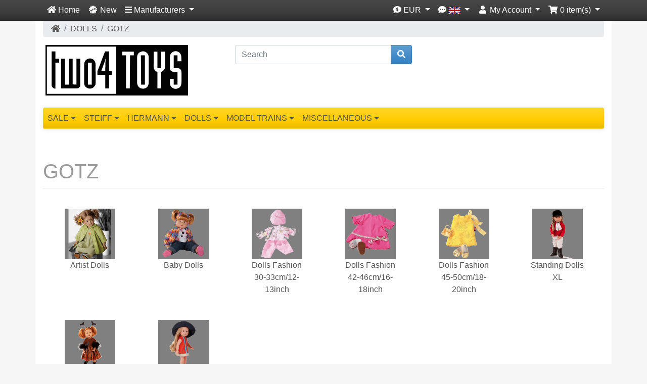

--- FILE ---
content_type: text/html; charset=UTF-8
request_url: https://www.two4toys.com/en/gotz-c-2_19?ceid=e4954e56a882a7387a2e19b5aab07398
body_size: 17480
content:
<!DOCTYPE html>
<html dir="ltr" lang="en">
<head>
<meta charset="utf-8">
<meta http-equiv="X-UA-Compatible" content="IE=edge">
<meta name="viewport" content="width=device-width, initial-scale=1, shrink-to-fit=no">
<title>GOTZ | Two4Toys</title>
<base href="https://www.two4toys.com/">

<link rel="stylesheet" href="https://cdnjs.cloudflare.com/ajax/libs/twitter-bootstrap/4.4.1/css/bootstrap.css" integrity="sha384-vXOtxoYb1ilJXRLDg4YD1Kf7+ZDOiiAeUwiH9Ds8hM8Paget1UpGPc/KlaO33/nt" crossorigin="anonymous">
<style>@media (min-width: 576px) {.card-group > .card.is-product {max-width: 50%;}.card-deck > .card.is-product {max-width: calc(50% - 30px);}.card-columns {column-count: 2;}} @media (min-width: 768px) {.card-group > .card.is-product {max-width: 33.333333333333%;}.card-deck > .card.is-product {max-width: calc(33.333333333333% - 30px);}.card-columns {column-count: 3;}} @media (min-width: 992px) {.card-group > .card.is-product {max-width: 25%;}.card-deck > .card.is-product {max-width: calc(25% - 30px);}.card-columns {column-count: 4;}} @media (min-width: 1200px) {.card-group > .card.is-product {max-width: 25%;}.card-deck > .card.is-product {max-width: calc(25% - 30px);}.card-columns {column-count: 4;}}</style>
<script src="https://cdnjs.cloudflare.com/ajax/libs/font-awesome/5.15.4/js/all.min.js" integrity="sha512-Tn2m0TIpgVyTzzvmxLNuqbSJH3JP8jm+Cy3hvHrW7ndTDcJ1w5mBiksqDBb8GpE2ksktFvDB/ykZ0mDpsZj20w==" crossorigin="anonymous" referrerpolicy="no-referrer"></script>
<!-- stylesheets hooked -->
<link href="custom.css?v=1530" rel="stylesheet">
<link href="user.css?v=1530" rel="stylesheet">
<link rel="canonical" href="https://www.two4toys.com/en/gotz-c-2_19" />

<link rel="apple-touch-icon-precomposed" sizes="57x57" href="https://www.two4toys.com/apple-touch-icon-57x57.png" />
<link rel="apple-touch-icon-precomposed" sizes="114x114" href="https://www.two4toys.com/apple-touch-icon-114x114.png" />
<link rel="apple-touch-icon-precomposed" sizes="72x72" href="https://www.two4toys.com/apple-touch-icon-72x72.png" />
<link rel="apple-touch-icon-precomposed" sizes="144x144" href="https://www.two4toys.com/apple-touch-icon-144x144.png" />
<link rel="apple-touch-icon-precomposed" sizes="60x60" href="https://www.two4toys.com/apple-touch-icon-60x60.png" />
<link rel="apple-touch-icon-precomposed" sizes="120x120" href="https://www.two4toys.com/apple-touch-icon-120x120.png" />
<link rel="apple-touch-icon-precomposed" sizes="76x76" href="https://www.two4toys.com/apple-touch-icon-76x76.png" />
<link rel="apple-touch-icon-precomposed" sizes="152x152" href="https://www.two4toys.com/apple-touch-icon-152x152.png" />
<link rel="icon" type="image/png" href="https://www.two4toys.com/favicon-196x196.png" sizes="196x196" />
<link rel="icon" type="image/png" href="https://www.two4toys.com/favicon-96x96.png" sizes="96x96" />
<link rel="icon" type="image/png" href="https://www.two4toys.com/favicon-32x32.png" sizes="32x32" />
<link rel="icon" type="image/png" href="https://www.two4toys.com/favicon-16x16.png" sizes="16x16" />
<link rel="icon" type="image/png" href="https://www.two4toys.com/favicon-128.png" sizes="128x128" />
<meta name="application-name" content="Two4Toys"/>
<meta name="msapplication-TileColor" content="#FFCC00" />
<meta name="msapplication-TileImage" content="https://www.two4toys.com/mstile-144x144.png" />
<meta name="msapplication-square70x70logo" content="https://www.two4toys.com/mstile-70x70.png" />
<meta name="msapplication-square150x150logo" content="https://www.two4toys.com/mstile-150x150.png" />
<meta name="msapplication-wide310x150logo" content="https://www.two4toys.com/mstile-310x150.png" />
<meta name="msapplication-square310x310logo" content="https://www.two4toys.com/mstile-310x310.png" />
<!-- Chrome, Firefox OS, Opera and Vivaldi -->
<meta name="theme-color" content="#f1c40f">
<!-- Windows Phone -->
<meta name="msapplication-navbutton-color" content="#f1c40f">

<link rel="alternate" hreflang="en" href="https://www.two4toys.com/en/gotz-c-2_19" />
<link rel="alternate" hreflang="nl" href="https://www.two4toys.com/nl/gotz-c-2_19" />

<script type="application/ld+json">
		{
		  "@context": "https://schema.org",
		  "@type": "WebSite",
		  "url": "https://www.two4toys.com/en/",
		  "potentialAction": {
			"@type": "SearchAction",
			"target": "https://www.two4toys.com/en/advanced-search-result?keywords={search_term_string}&amp;search_in_description=1&amp;inc_subcat=1",
			"query-input": "required name=search_term_string"
		  }
		}
		</script>
<script type="application/ld+json">
      {
        "@context": "https://schema.org",
        "@type": "Organization",
        "name": "Two4Toys",
        "url": "https://www.two4toys.com/en/",
        "sameAs": [
          "http://www.facebook.com/two4toys"          
        ],        
        "logo": "https://www.two4toys.com/mstile-310x310.png"
      }
      </script>
<link rel="stylesheet" href="ext/owl-carousel2/owl.carousel.min.css" />

<link rel="stylesheet" href="ext/owl-carousel2/owl.theme.two4toys.css" />

<link href="ext/typeahead/css/typehead.js-bootstrap3.less/0.2.3/twitter-typeahead.css" rel="stylesheet">

<link rel="stylesheet" href="ext/typeahead/css/ht-twitter-typeahead.css">
</head>
<body>

<nav class="navbar bg-dark navbar-dark sticky-top navbar-expand-sm cm-navbar">
  <div class="container">
    <div class="navbar-header">
<button type="button" class="navbar-toggler nb-hamburger-button" data-toggle="collapse" data-target="#collapseCoreNav" aria-controls="collapseCoreNav" aria-expanded="false" aria-label="Toggle Navigation">
  <span class="navbar-toggler-icon"></span></button>
<a class="navbar-brand nb-brand d-inline-block d-md-none" href="https://www.two4toys.com/en/?ceid=e4954e56a882a7387a2e19b5aab07398"><img src="images/two4toys_logo.svg" alt="Two4Toys" title="Two4Toys" class="" /></a></div>
      
    <div class="collapse navbar-collapse" id="collapseCoreNav">
      <ul class="navbar-nav mr-auto">
<li class="nav-item nb-home">
  <a class="nav-link" href="https://www.two4toys.com/en/?ceid=e4954e56a882a7387a2e19b5aab07398"><i title="Home" class="fas fa-home"></i><span class="d-inline d-sm-none d-md-inline"> Home</span></a></li>
<li class="nav-item nb-new-products">
  <a class="nav-link" href="https://www.two4toys.com/en/new-products?ceid=e4954e56a882a7387a2e19b5aab07398"><span title="New" class="fa-layers fa-fw"><i class="fas fa-certificate"></i><span class="fa-layers-text fa-inverse" data-fa-transform="shrink-11.5 rotate--30" style="font-weight:900;color:#000;">NEW</span></span><span class="hidden-smd-inline d-sm-none d-md-inline"> New</span></a></li>
<!-- Start cm_nb_manufacturers -->
<li class="nav-item dropdown nb-manufacturers-itc">
  <a class="nav-link dropdown-toggle" href="#" id="navDropdownManufacturers" role="button" data-toggle="dropdown" aria-haspopup="true" aria-expanded="false">
		<i class="fas fa-bars"></i><span class="hidden-smd-inline d-sm-none d-md-inline"> Manufacturers</span> <span class="caret"></span>	</a>
	<div class="dropdown-menu" aria-labelledby="navDropdownManufacturers"> 
		  <a class="dropdown-item" href="https://www.two4toys.com/en/tradition-m-15?ceid=e4954e56a882a7387a2e19b5aab07398">&Tradition</a><a class="dropdown-item" href="https://www.two4toys.com/en/alessi-m-13?ceid=e4954e56a882a7387a2e19b5aab07398">Alessi</a><a class="dropdown-item" href="https://www.two4toys.com/en/busch-m-3?ceid=e4954e56a882a7387a2e19b5aab07398">Busch</a><a class="dropdown-item" href="https://www.two4toys.com/en/faller-m-8?ceid=e4954e56a882a7387a2e19b5aab07398">Faller</a><a class="dropdown-item" href="https://www.two4toys.com/en/gotz-m-1?ceid=e4954e56a882a7387a2e19b5aab07398">Gotz</a><a class="dropdown-item" href="https://www.two4toys.com/en/hag-m-16?ceid=e4954e56a882a7387a2e19b5aab07398">HAG</a><a class="dropdown-item" href="https://www.two4toys.com/en/hermann-m-5?ceid=e4954e56a882a7387a2e19b5aab07398">Hermann</a><a class="dropdown-item" href="https://www.two4toys.com/en/kartell-m-14?ceid=e4954e56a882a7387a2e19b5aab07398">Kartell</a><a class="dropdown-item" href="https://www.two4toys.com/en/kathe-kruse-m-9?ceid=e4954e56a882a7387a2e19b5aab07398">Kathe Kruse</a><a class="dropdown-item" href="https://www.two4toys.com/en/lgb-m-17?ceid=e4954e56a882a7387a2e19b5aab07398">LGB</a><a class="dropdown-item" href="https://www.two4toys.com/en/marklin-m-2?ceid=e4954e56a882a7387a2e19b5aab07398">Marklin</a><a class="dropdown-item" href="https://www.two4toys.com/en/merkur-m-11?ceid=e4954e56a882a7387a2e19b5aab07398">Merkur</a><a class="dropdown-item" href="https://www.two4toys.com/en/naef-m-10?ceid=e4954e56a882a7387a2e19b5aab07398">Naef</a><a class="dropdown-item" href="https://www.two4toys.com/en/schildkrot-m-4?ceid=e4954e56a882a7387a2e19b5aab07398">Schildkrot</a><a class="dropdown-item" href="https://www.two4toys.com/en/steiff-m-6?ceid=e4954e56a882a7387a2e19b5aab07398">Steiff</a><a class="dropdown-item" href="https://www.two4toys.com/en/trix-m-7?ceid=e4954e56a882a7387a2e19b5aab07398">Trix</a>		</div>
	</li>  
<!-- End cm_nb_manufacturers --> </ul>
<ul class="navbar-nav ml-auto">
<li class="nav-item dropdown nb-currencies">  
  <a class="nav-link dropdown-toggle" href="#" id="navDropdownCurrencies" role="button" data-toggle="dropdown" aria-haspopup="true" aria-expanded="false">
    <i title="Selected Currency: EUR" class="fas fa-comment-dollar"></i><span class="d-inline d-sm-none d-md-inline"> EUR</span> <span class="caret"></span>  </a>
  <div class="dropdown-menu dropdown-menu-right" aria-labelledby="navDropdownCurrencies">
    <a class="dropdown-item" href="https://www.two4toys.com/en/gotz-c-2_19?currency=USD&amp;ceid=e4954e56a882a7387a2e19b5aab07398">US Dollar</a>
<a class="dropdown-item" href="https://www.two4toys.com/en/gotz-c-2_19?currency=EUR&amp;ceid=e4954e56a882a7387a2e19b5aab07398">Euro</a>
  </div>
</li>

<li class="nav-item dropdown nb-languages-itc">  
  			  
			  <a class="nav-link dropdown-toggle" href="#" id="navDropdownLanguages" role="button" data-toggle="dropdown" aria-haspopup="true" aria-expanded="false"> 
          <i title="Selected Language" class="fas fa-comment-dots"></i> <img src="includes/languages/english/images/icon.gif" alt="English" title="English" width="24" height="15" class="" /> <span class="caret"></span>
        </a>
        
        <div class="dropdown-menu dropdown-menu-right" aria-labelledby="navDropdownLanguages">
			    <a class="dropdown-item" href="https://www.two4toys.com/en/gotz-c-2_19?language=en&amp;ceid=e4954e56a882a7387a2e19b5aab07398"><img src="includes/languages/english/images/icon.gif" alt="English" title="English" width="24" height="15" class="" /> English</a><a class="dropdown-item" href="https://www.two4toys.com/nl/gotz-c-2_19?language=nl&amp;ceid=e4954e56a882a7387a2e19b5aab07398"><img src="includes/languages/dutch/images/icon.gif" alt="Nederlands" title="Nederlands" width="24" height="15" class="" /> Nederlands</a>        </div>
    </li>    
<li class="nav-item dropdown nb-account"> 
  <a class="nav-link dropdown-toggle" href="#" id="navDropdownAccount" role="button" data-toggle="dropdown" aria-haspopup="true" aria-expanded="false">
    <i title="My Account" class="fas fa-user fa-fw"></i><span class="d-inline d-sm-none d-md-inline"> My Account</span> <span class="caret"></span></a>
  <div class="dropdown-menu dropdown-menu-right" aria-labelledby="navDropdownAccount">
    <a class="dropdown-item" href="https://www.two4toys.com/en/login?ceid=e4954e56a882a7387a2e19b5aab07398"><i class="fas fa-fw fa-sign-in-alt"></i> Log In</a><a class="dropdown-item" href="https://www.two4toys.com/en/create-account?ceid=e4954e56a882a7387a2e19b5aab07398"><i class="fas fa-fw fa-pencil-alt"></i> Register</a>    <div class="dropdown-divider"></div>
    <a class="dropdown-item" href="https://www.two4toys.com/en/account?ceid=e4954e56a882a7387a2e19b5aab07398">My Account</a>    <a class="dropdown-item" href="https://www.two4toys.com/en/account-history?ceid=e4954e56a882a7387a2e19b5aab07398">My Orders</a>    <a class="dropdown-item" href="https://www.two4toys.com/en/address-book?ceid=e4954e56a882a7387a2e19b5aab07398">My Address Book</a>    <a class="dropdown-item" href="https://www.two4toys.com/en/password?ceid=e4954e56a882a7387a2e19b5aab07398">My Password</a>  </div>
</li>
<li class="nav-item dropdown nb-shopping-cart">
  <a class="nav-link dropdown-toggle" href="#" id="navDropdownCart" role="button" data-toggle="dropdown" aria-haspopup="true" aria-expanded="false">
    <i title="Shopping Cart" class="fas fa-shopping-cart fa-fw"></i><span class="d-inline d-sm-none d-md-inline"> <span class="cart-count">0</span> item(s)</span> <span class="caret"></span>  </a>

  <div class="dropdown-menu dropdown-menu-right" aria-labelledby="navDropdownCart">
    <a class="dropdown-item" href="https://www.two4toys.com/en/shopping-cart?ceid=e4954e56a882a7387a2e19b5aab07398"><span class="cart-count">0</span> item(s), <span class="cart-value">0.00EUR</span></a>  </div>
</li></ul>
    </div>
  </div>
</nav>

  
  <div id="bodyWrapper" class="container pt-2">

  <!-- noJs hooked -->
<noscript>
  <div class="alert alert-danger text-center"><p><strong>JavaScript seems to be disabled in your browser.</strong></p><p>You must have JavaScript enabled in your browser to utilize the functionality of this website.<br><a class="alert-link" href="http://www.enable-javascript.com/"  target="_blank" rel="noopener" rel="nofollow">Click here for instructions on enabling javascript in your browser</a>.</p></div>
  <div class="w-100"></div>
</noscript>
<div class="row">
  <div class="col-sm-12 cm-header-breadcrumb">
  <nav aria-label="breadcrumb">
    <ol class="breadcrumb">
      <li class="breadcrumb-item"><a href="https://www.two4toys.com"><i class="fas fa-home"></i><span class="sr-only"> Home</span></a></li><li class="breadcrumb-item"><a href="https://www.two4toys.com/en/dolls-c-2?ceid=e4954e56a882a7387a2e19b5aab07398">DOLLS</a></li><li class="breadcrumb-item"><a href="https://www.two4toys.com/en/gotz-c-2_19?ceid=e4954e56a882a7387a2e19b5aab07398">GOTZ</a></li>    </ol>
  </nav>
</div>


<div class="d-none d-md-block col-sm-4 cm-header-logo">
  <a href="https://www.two4toys.com/en/?ceid=e4954e56a882a7387a2e19b5aab07398"><img src="images/two4toys_logo.svg" alt="Two4Toys" title="Two4Toys" class="img-fluid" /></a></div>


<div class="col-md-4 cm-header-search mb-2">
  <form name="quick_find" action="https://www.two4toys.com/en/advanced-search-result" method="get"><div class="input-group"><input type="search" name="keywords" required aria-required="true" aria-label="Search" placeholder="Search" class="form-control" /><div class="input-group-append"><button type="submit" class="btn btn-info"><i class="fas fa-search"></i></button></div></div><input type="hidden" name="ceid" value="e4954e56a882a7387a2e19b5aab07398" /></form></div>


<div id="storeInfo" class="col-sm-4 storeInfo">
  </div>


<link rel="stylesheet" type="text/css" href="ext/menu_xs/css/component.css" />
<div id="catMenu" class="col-md-12 tsimi-color">
	<div id="dl-menu" class="dl-menuwrapper d-none d-sm-block d-md-none d-block d-sm-none" style="z-index:1000;">
		<button class="dl-trigger btn tsimi-color-button"><i class="fas fa-chevron-down"></i> Categories</button>
		<ul class="dl-menu">
			<li><a href="#"><i class="fas fa-chevron-right"></i>SALE</a><ul class="dl-submenu"><li><a href="https://www.two4toys.com/en/sale-c-134?ceid=e4954e56a882a7387a2e19b5aab07398"><strong><span><i class="fas fa-list fa-lg"></i>&nbsp;SALE</span></strong></a></li><li><a href="https://www.two4toys.com/en/sale-kartell-c-134_136?ceid=e4954e56a882a7387a2e19b5aab07398">SALE KARTELL</a></li><li><a href="https://www.two4toys.com/en/sale-kthe-kruse-c-134_177?ceid=e4954e56a882a7387a2e19b5aab07398">SALE KÄTHE KRUSE</a></li><li><a href="https://www.two4toys.com/en/sale-mrklin-c-134_130?ceid=e4954e56a882a7387a2e19b5aab07398">SALE MÄRKLIN</a></li><li><a href="https://www.two4toys.com/en/sale-schildkrt-c-134_178?ceid=e4954e56a882a7387a2e19b5aab07398">SALE SCHILDKRÖT</a></li><li><a href="https://www.two4toys.com/en/sale-steiff-c-134_138?ceid=e4954e56a882a7387a2e19b5aab07398">SALE STEIFF</a></li></ul></li><li><a href="#"><i class="fas fa-chevron-right"></i>STEIFF</a><ul class="dl-submenu"><li><a href="https://www.two4toys.com/en/steiff-c-17?ceid=e4954e56a882a7387a2e19b5aab07398"><strong><span><i class="fas fa-list fa-lg"></i>&nbsp;STEIFF</span></strong></a></li><li><a href="https://www.two4toys.com/en/steiff-2018-c-17_156?ceid=e4954e56a882a7387a2e19b5aab07398">Steiff 2018</a></li><li><a href="https://www.two4toys.com/en/steiff-2019-c-17_155?ceid=e4954e56a882a7387a2e19b5aab07398">Steiff 2019</a></li><li><a href="https://www.two4toys.com/en/steiff-2020-c-17_142?ceid=e4954e56a882a7387a2e19b5aab07398">Steiff 2020</a></li><li><a href="https://www.two4toys.com/en/steiff-2021-c-17_145?ceid=e4954e56a882a7387a2e19b5aab07398">Steiff 2021</a></li><li><a href="https://www.two4toys.com/en/steiff-2022-c-17_151?ceid=e4954e56a882a7387a2e19b5aab07398">Steiff 2022</a></li><li><a href="https://www.two4toys.com/en/steiff-2023-c-17_163?ceid=e4954e56a882a7387a2e19b5aab07398">Steiff 2023</a></li><li><a href="https://www.two4toys.com/en/steiff-2024-c-17_166?ceid=e4954e56a882a7387a2e19b5aab07398">Steiff 2024</a></li><li><a href="https://www.two4toys.com/en/steiff-2025-c-17_176?ceid=e4954e56a882a7387a2e19b5aab07398">Steiff 2025</a></li><li><a href="https://www.two4toys.com/en/steiff-2026-c-17_180?ceid=e4954e56a882a7387a2e19b5aab07398">Steiff 2026</a></li><li><a href="https://www.two4toys.com/en/steiff-aquatic-animals-c-17_158?ceid=e4954e56a882a7387a2e19b5aab07398">Steiff Aquatic Animals</a></li><li><a href="https://www.two4toys.com/en/steiff-blossom-babies-c-17_164?ceid=e4954e56a882a7387a2e19b5aab07398">Steiff Blossom Babies</a></li><li><a href="https://www.two4toys.com/en/steiff-brand-animals-c-17_126?ceid=e4954e56a882a7387a2e19b5aab07398">Steiff Brand New Old Animals</a></li><li><a href="https://www.two4toys.com/en/steiff-christmas-specials-c-17_139?ceid=e4954e56a882a7387a2e19b5aab07398">Steiff Christmas Specials</a></li><li><a href="https://www.two4toys.com/en/steiff-club-c-17_49?ceid=e4954e56a882a7387a2e19b5aab07398">Steiff Club</a></li><li><a href="https://www.two4toys.com/en/steiff-comics-film-characters-c-17_120?ceid=e4954e56a882a7387a2e19b5aab07398">Steiff Comics & Film Characters</a></li><li><a href="https://www.two4toys.com/en/steiff-country-editions-c-17_52?ceid=e4954e56a882a7387a2e19b5aab07398">Steiff Country Editions</a></li><li><a href="https://www.two4toys.com/en/steiff-easter-c-17_154?ceid=e4954e56a882a7387a2e19b5aab07398">Steiff Easter</a></li><li><a href="https://www.two4toys.com/en/steiff-happy-farm-c-17_119?ceid=e4954e56a882a7387a2e19b5aab07398">Steiff Happy Farm</a></li><li><a href="https://www.two4toys.com/en/steiff-rings-c-17_68?ceid=e4954e56a882a7387a2e19b5aab07398">Steiff Key Rings</a></li><li><a href="https://www.two4toys.com/en/steiff-limited-editions-c-17_24?ceid=e4954e56a882a7387a2e19b5aab07398">Steiff Limited Editions</a></li><li><a href="https://www.two4toys.com/en/steiff-limited-editions-2017-c-17_123?ceid=e4954e56a882a7387a2e19b5aab07398">Steiff Limited Editions 2017</a></li><li><a href="https://www.two4toys.com/en/steiff-limited-editions-2018-c-17_127?ceid=e4954e56a882a7387a2e19b5aab07398">Steiff Limited Editions 2018</a></li><li><a href="https://www.two4toys.com/en/steiff-limited-editions-2019-c-17_143?ceid=e4954e56a882a7387a2e19b5aab07398">Steiff Limited Editions 2019</a></li><li><a href="https://www.two4toys.com/en/steiff-limited-editions-2020-c-17_144?ceid=e4954e56a882a7387a2e19b5aab07398">Steiff Limited Editions 2020</a></li><li><a href="https://www.two4toys.com/en/steiff-limited-editions-2021-c-17_146?ceid=e4954e56a882a7387a2e19b5aab07398">Steiff Limited Editions 2021</a></li><li><a href="https://www.two4toys.com/en/steiff-limited-editions-2022-c-17_152?ceid=e4954e56a882a7387a2e19b5aab07398">Steiff Limited Editions 2022</a></li><li><a href="https://www.two4toys.com/en/steiff-limited-editions-2023-c-17_162?ceid=e4954e56a882a7387a2e19b5aab07398">Steiff Limited Editions 2023</a></li><li><a href="https://www.two4toys.com/en/steiff-limited-editions-2024-c-17_167?ceid=e4954e56a882a7387a2e19b5aab07398">Steiff Limited Editions 2024</a></li><li><a href="https://www.two4toys.com/en/steiff-limited-editions-2025-c-17_175?ceid=e4954e56a882a7387a2e19b5aab07398">Steiff Limited Editions 2025</a></li><li><a href="https://www.two4toys.com/en/steiff-limited-editions-2026-c-17_181?ceid=e4954e56a882a7387a2e19b5aab07398">Steiff Limited Editions 2026</a></li><li><a href="https://www.two4toys.com/en/steiff-monkey-business-c-17_157?ceid=e4954e56a882a7387a2e19b5aab07398">Steiff Monkey Business</a></li><li><a href="https://www.two4toys.com/en/steiff-replicas-c-17_70?ceid=e4954e56a882a7387a2e19b5aab07398">Steiff Replicas</a></li><li><a href="https://www.two4toys.com/en/steiff-selection-c-17_88?ceid=e4954e56a882a7387a2e19b5aab07398">Steiff Selection</a></li><li><a href="https://www.two4toys.com/en/steiff-soft-cuddly-friends-c-17_159?ceid=e4954e56a882a7387a2e19b5aab07398">Steiff Soft Cuddly Friends</a></li><li><a href="https://www.two4toys.com/en/steiff-specials-c-17_122?ceid=e4954e56a882a7387a2e19b5aab07398">Steiff Specials</a></li><li><a href="https://www.two4toys.com/en/steiff-teddy-bears-c-17_150?ceid=e4954e56a882a7387a2e19b5aab07398">Steiff Teddy Bears</a></li><li><a href="https://www.two4toys.com/en/teddies-tomorrow-c-17_153?ceid=e4954e56a882a7387a2e19b5aab07398">Teddies For Tomorrow</a></li><li><a href="https://www.two4toys.com/en/steiff-classic-teddy-bears-c-17_25?ceid=e4954e56a882a7387a2e19b5aab07398">Steiff Classic Teddy Bears</a></li><li><a href="https://www.two4toys.com/en/steiff-cuddly-soft-plush-animals-c-17_22?ceid=e4954e56a882a7387a2e19b5aab07398">Steiff Cuddly Soft Plush Animals</a></li><li><a href="https://www.two4toys.com/en/steiff-baby-c-17_23?ceid=e4954e56a882a7387a2e19b5aab07398">Steiff Baby</a></li><li><a href="https://www.two4toys.com/en/steiff-pets-farm-animals-c-17_26?ceid=e4954e56a882a7387a2e19b5aab07398">Steiff Pets and Farm Animals</a></li><li><a href="https://www.two4toys.com/en/steiff-wild-animals-c-17_27?ceid=e4954e56a882a7387a2e19b5aab07398">Steiff Wild Animals</a></li><li><a href="https://www.two4toys.com/en/steiff-studio-animals-c-17_28?ceid=e4954e56a882a7387a2e19b5aab07398">Steiff Studio Animals</a></li></ul></li><li><a href="#"><i class="fas fa-chevron-right"></i>HERMANN</a><ul class="dl-submenu"><li><a href="https://www.two4toys.com/en/hermann-c-4?ceid=e4954e56a882a7387a2e19b5aab07398"><strong><span><i class="fas fa-list fa-lg"></i>&nbsp;HERMANN</span></strong></a></li><li><a href="https://www.two4toys.com/en/limited-editions-c-4_67?ceid=e4954e56a882a7387a2e19b5aab07398">Limited Editions</a></li><li><a href="https://www.two4toys.com/en/miniatures-ornaments-c-4_66?ceid=e4954e56a882a7387a2e19b5aab07398">Miniatures and Ornaments</a></li></ul></li><li><a href="#"><i class="fas fa-chevron-right"></i>DOLLS</a><ul class="dl-submenu"><li><a href="https://www.two4toys.com/en/dolls-c-2?ceid=e4954e56a882a7387a2e19b5aab07398"><strong><span><i class="fas fa-list fa-lg"></i>&nbsp;DOLLS</span></strong></a></li><li><a href="https://www.two4toys.com/en/barbie-doll-collectables-c-2_107?ceid=e4954e56a882a7387a2e19b5aab07398">BARBIE DOLL COLLECTABLES</a></li><li><a href="#"><i class="fas fa-chevron-right"></i>GOTZ</a><ul class="dl-submenu"><li><a href="https://www.two4toys.com/en/gotz-c-2_19?ceid=e4954e56a882a7387a2e19b5aab07398"><strong><span><i class="fas fa-list fa-lg"></i>&nbsp;GOTZ</span></strong></a></li><li><a href="https://www.two4toys.com/en/artist-dolls-c-2_19_54?ceid=e4954e56a882a7387a2e19b5aab07398">Artist Dolls</a></li><li><a href="https://www.two4toys.com/en/baby-dolls-c-2_19_110?ceid=e4954e56a882a7387a2e19b5aab07398">Baby Dolls</a></li><li><a href="https://www.two4toys.com/en/dolls-fashion-33cm12-13inch-c-2_19_58?ceid=e4954e56a882a7387a2e19b5aab07398">Dolls Fashion 30-33cm/12-13inch</a></li><li><a href="https://www.two4toys.com/en/dolls-fashion-46cm16-18inch-c-2_19_57?ceid=e4954e56a882a7387a2e19b5aab07398">Dolls Fashion 42-46cm/16-18inch</a></li><li><a href="https://www.two4toys.com/en/dolls-fashion-50cm18-20inch-c-2_19_56?ceid=e4954e56a882a7387a2e19b5aab07398">Dolls Fashion 45-50cm/18-20inch</a></li><li><a href="https://www.two4toys.com/en/standing-dolls-c-2_19_104?ceid=e4954e56a882a7387a2e19b5aab07398">Standing Dolls XL</a></li><li><a href="https://www.two4toys.com/en/standing-dolls-c-2_19_148?ceid=e4954e56a882a7387a2e19b5aab07398">Standing Dolls XM</a></li><li><a href="https://www.two4toys.com/en/standing-dolls-c-2_19_105?ceid=e4954e56a882a7387a2e19b5aab07398">Standing Dolls XS</a></li></ul></li><li><a href="#"><i class="fas fa-chevron-right"></i>KATHE KRUSE</a><ul class="dl-submenu"><li><a href="https://www.two4toys.com/en/kathe-kruse-c-2_18?ceid=e4954e56a882a7387a2e19b5aab07398"><strong><span><i class="fas fa-list fa-lg"></i>&nbsp;KATHE KRUSE</span></strong></a></li><li><a href="https://www.two4toys.com/en/classic-dolls-c-2_18_80?ceid=e4954e56a882a7387a2e19b5aab07398">Classic Dolls</a></li><li><a href="https://www.two4toys.com/en/play-dolls-c-2_18_79?ceid=e4954e56a882a7387a2e19b5aab07398">Play Dolls</a></li></ul></li><li><a href="#"><i class="fas fa-chevron-right"></i>SCHILDKROT</a><ul class="dl-submenu"><li><a href="https://www.two4toys.com/en/schildkrot-c-2_20?ceid=e4954e56a882a7387a2e19b5aab07398"><strong><span><i class="fas fa-list fa-lg"></i>&nbsp;SCHILDKROT</span></strong></a></li><li><a href="https://www.two4toys.com/en/classic-dolls-18cm-inch-c-2_20_59?ceid=e4954e56a882a7387a2e19b5aab07398">Classic Dolls 18cm / 7.2 inch</a></li><li><a href="https://www.two4toys.com/en/classic-dolls-inch-c-2_20_61?ceid=e4954e56a882a7387a2e19b5aab07398">Classic Dolls 25 cm / 10 inch</a></li><li><a href="https://www.two4toys.com/en/classic-dolls-inch-c-2_20_63?ceid=e4954e56a882a7387a2e19b5aab07398">Classic Dolls 34 cm / 14 inch</a></li><li><a href="https://www.two4toys.com/en/classic-dolls-large-special-c-2_20_64?ceid=e4954e56a882a7387a2e19b5aab07398">Classic Dolls Large / Special</a></li></ul></li></ul></li><li><a href="#"><i class="fas fa-chevron-right"></i>MODEL TRAINS</a><ul class="dl-submenu"><li><a href="https://www.two4toys.com/en/model-trains-c-3?ceid=e4954e56a882a7387a2e19b5aab07398"><strong><span><i class="fas fa-list fa-lg"></i>&nbsp;MODEL TRAINS</span></strong></a></li><li><a href="#"><i class="fas fa-chevron-right"></i>HAG</a><ul class="dl-submenu"><li><a href="https://www.two4toys.com/en/hag-c-3_101?ceid=e4954e56a882a7387a2e19b5aab07398"><strong><span><i class="fas fa-list fa-lg"></i>&nbsp;HAG</span></strong></a></li><li><a href="https://www.two4toys.com/en/class-locomotives-c-3_101_160?ceid=e4954e56a882a7387a2e19b5aab07398">HAG Class Re 460 E-Locomotives</a></li></ul></li><li><a href="https://www.two4toys.com/en/lgb-c-3_168?ceid=e4954e56a882a7387a2e19b5aab07398">LGB</a></li><li><a href="https://www.two4toys.com/en/schuco-c-3_115?ceid=e4954e56a882a7387a2e19b5aab07398">SCHUCO</a></li><li><a href="https://www.two4toys.com/en/swiss-class-locomotives-c-3_169?ceid=e4954e56a882a7387a2e19b5aab07398">Swiss Class Re 460 E-Locomotives</a></li><li><a href="#"><i class="fas fa-chevron-right"></i>MARKLIN</a><ul class="dl-submenu"><li><a href="https://www.two4toys.com/en/marklin-c-3_41?ceid=e4954e56a882a7387a2e19b5aab07398"><strong><span><i class="fas fa-list fa-lg"></i>&nbsp;MARKLIN</span></strong></a></li><li><a href="https://www.two4toys.com/en/marklin-4mfor-c-3_41_50?ceid=e4954e56a882a7387a2e19b5aab07398">Marklin HO 4MFOR</a></li><li><a href="https://www.two4toys.com/en/marklin-dutch-specials-c-3_41_93?ceid=e4954e56a882a7387a2e19b5aab07398">Marklin HO Dutch NS specials</a></li><li><a href="https://www.two4toys.com/en/marklin-gauge-track-c-3_41_147?ceid=e4954e56a882a7387a2e19b5aab07398">Marklin HO K-gauge track</a></li><li><a href="https://www.two4toys.com/en/marklin-world-c-3_41_90?ceid=e4954e56a882a7387a2e19b5aab07398">Marklin HO my world</a></li><li><a href="https://www.two4toys.com/en/marklin-special-cars-c-3_41_165?ceid=e4954e56a882a7387a2e19b5aab07398">Marklin HO special cars</a></li><li><a href="https://www.two4toys.com/en/marklin-vintage-c-3_41_171?ceid=e4954e56a882a7387a2e19b5aab07398">Marklin HO vintage</a></li><li><a href="https://www.two4toys.com/en/marklin-track-maxi-c-3_41_170?ceid=e4954e56a882a7387a2e19b5aab07398">Marklin Track 1 & Maxi</a></li><li><a href="https://www.two4toys.com/en/marklin-special-cars-c-3_41_179?ceid=e4954e56a882a7387a2e19b5aab07398">Marklin Z special cars</a></li><li><a href="https://www.two4toys.com/en/marklin-locomotives-c-3_41_42?ceid=e4954e56a882a7387a2e19b5aab07398">Marklin HO locomotives</a></li><li><a href="https://www.two4toys.com/en/marklin-wagons-sets-c-3_41_43?ceid=e4954e56a882a7387a2e19b5aab07398">Marklin HO wagons and car sets</a></li><li><a href="https://www.two4toys.com/en/marklin-starters-accesories-c-3_41_44?ceid=e4954e56a882a7387a2e19b5aab07398">Marklin HO starters accesories</a></li></ul></li><li><a href="#"><i class="fas fa-chevron-right"></i>TRIX</a><ul class="dl-submenu"><li><a href="https://www.two4toys.com/en/trix-c-3_13?ceid=e4954e56a882a7387a2e19b5aab07398"><strong><span><i class="fas fa-list fa-lg"></i>&nbsp;TRIX</span></strong></a></li><li><a href="https://www.two4toys.com/en/trix-c-3_13_37?ceid=e4954e56a882a7387a2e19b5aab07398">TRIX H0</a></li><li><a href="https://www.two4toys.com/en/minitrix-c-3_13_36?ceid=e4954e56a882a7387a2e19b5aab07398">MINITRIX</a></li></ul></li></ul></li><li><a href="#"><i class="fas fa-chevron-right"></i>MISCELLANEOUS</a><ul class="dl-submenu"><li><a href="https://www.two4toys.com/en/miscellaneous-c-31?ceid=e4954e56a882a7387a2e19b5aab07398"><strong><span><i class="fas fa-list fa-lg"></i>&nbsp;MISCELLANEOUS</span></strong></a></li><li><a href="https://www.two4toys.com/en/tradition-vp1miss-nightingale-c-31_161?ceid=e4954e56a882a7387a2e19b5aab07398">&TRADITION VP1│MISS NIGHTINGALE</a></li><li><a href="https://www.two4toys.com/en/alessi-c-31_149?ceid=e4954e56a882a7387a2e19b5aab07398">ALESSI</a></li><li><a href="https://www.two4toys.com/en/delft-candlestick-c-31_174?ceid=e4954e56a882a7387a2e19b5aab07398">DELFT CANDLESTICK</a></li><li><a href="https://www.two4toys.com/en/flyte-levitation-lamps-c-31_173?ceid=e4954e56a882a7387a2e19b5aab07398">FLYTE LEVITATION LAMPS</a></li><li><a href="https://www.two4toys.com/en/kartell-c-31_135?ceid=e4954e56a882a7387a2e19b5aab07398">KARTELL</a></li><li><a href="https://www.two4toys.com/en/naef-c-31_32?ceid=e4954e56a882a7387a2e19b5aab07398">NAEF</a></li><li><a href="https://www.two4toys.com/en/stelton-c-31_172?ceid=e4954e56a882a7387a2e19b5aab07398">STELTON</a></li></ul></li>		</ul>
	</div><!-- /dl-menuwrapper -->
<div class="w-100"></div>
<br />
</div>

<div id="catMenu" class="col-md-12 d-none d-md-block">	 <nav class="navbar navbar-light bg-light navbar-expand-md" role="navigation">
      <div class="navbar-header">
		<button type="button" class="btn btn-navbar navbar-toggler" data-toggle="collapse" data-target="#bs-navbar-collapse">
			<span class="sr-only">Toggle Navigation</span>
			<i class="fas fa-chevron-down"></i> Categories		</button>
      </div>
      <div class="collapse navbar-collapse" id="bs-navbar-collapse">
          <ul class="nav navbar-nav"><li class="nav-item dropdown"><a class="nav-link" href="#" tabindex="-1" data-toggle="dropdown">SALE <i class="fas fa-caret-down"></i></a><ul class="dropdown-menu"><li class="dropdown-item"><a href="https://www.two4toys.com/en/sale-c-134?ceid=e4954e56a882a7387a2e19b5aab07398"><strong><span><i class="fas fa-list"></i> SALE</span></strong></a></li><li class="dropdown-divider"></li><li><a href="https://www.two4toys.com/en/sale-kartell-c-134_136?ceid=e4954e56a882a7387a2e19b5aab07398">SALE KARTELL</a></li><li><a href="https://www.two4toys.com/en/sale-kthe-kruse-c-134_177?ceid=e4954e56a882a7387a2e19b5aab07398">SALE KÄTHE KRUSE</a></li><li><a href="https://www.two4toys.com/en/sale-mrklin-c-134_130?ceid=e4954e56a882a7387a2e19b5aab07398">SALE MÄRKLIN</a></li><li><a href="https://www.two4toys.com/en/sale-schildkrt-c-134_178?ceid=e4954e56a882a7387a2e19b5aab07398">SALE SCHILDKRÖT</a></li><li><a href="https://www.two4toys.com/en/sale-steiff-c-134_138?ceid=e4954e56a882a7387a2e19b5aab07398">SALE STEIFF</a></li></ul></li><li class="nav-item dropdown"><a class="nav-link" href="#" tabindex="-1" data-toggle="dropdown">STEIFF <i class="fas fa-caret-down"></i></a><ul class="dropdown-menu"><li class="dropdown-item"><a href="https://www.two4toys.com/en/steiff-c-17?ceid=e4954e56a882a7387a2e19b5aab07398"><strong><span><i class="fas fa-list"></i> STEIFF</span></strong></a></li><li class="dropdown-divider"></li><li><a href="https://www.two4toys.com/en/steiff-2018-c-17_156?ceid=e4954e56a882a7387a2e19b5aab07398">Steiff 2018</a></li><li><a href="https://www.two4toys.com/en/steiff-2019-c-17_155?ceid=e4954e56a882a7387a2e19b5aab07398">Steiff 2019</a></li><li><a href="https://www.two4toys.com/en/steiff-2020-c-17_142?ceid=e4954e56a882a7387a2e19b5aab07398">Steiff 2020</a></li><li><a href="https://www.two4toys.com/en/steiff-2021-c-17_145?ceid=e4954e56a882a7387a2e19b5aab07398">Steiff 2021</a></li><li><a href="https://www.two4toys.com/en/steiff-2022-c-17_151?ceid=e4954e56a882a7387a2e19b5aab07398">Steiff 2022</a></li><li><a href="https://www.two4toys.com/en/steiff-2023-c-17_163?ceid=e4954e56a882a7387a2e19b5aab07398">Steiff 2023</a></li><li><a href="https://www.two4toys.com/en/steiff-2024-c-17_166?ceid=e4954e56a882a7387a2e19b5aab07398">Steiff 2024</a></li><li><a href="https://www.two4toys.com/en/steiff-2025-c-17_176?ceid=e4954e56a882a7387a2e19b5aab07398">Steiff 2025</a></li><li><a href="https://www.two4toys.com/en/steiff-2026-c-17_180?ceid=e4954e56a882a7387a2e19b5aab07398">Steiff 2026</a></li><li><a href="https://www.two4toys.com/en/steiff-aquatic-animals-c-17_158?ceid=e4954e56a882a7387a2e19b5aab07398">Steiff Aquatic Animals</a></li><li><a href="https://www.two4toys.com/en/steiff-blossom-babies-c-17_164?ceid=e4954e56a882a7387a2e19b5aab07398">Steiff Blossom Babies</a></li><li><a href="https://www.two4toys.com/en/steiff-brand-animals-c-17_126?ceid=e4954e56a882a7387a2e19b5aab07398">Steiff Brand New Old Animals</a></li><li><a href="https://www.two4toys.com/en/steiff-christmas-specials-c-17_139?ceid=e4954e56a882a7387a2e19b5aab07398">Steiff Christmas Specials</a></li><li><a href="https://www.two4toys.com/en/steiff-club-c-17_49?ceid=e4954e56a882a7387a2e19b5aab07398">Steiff Club</a></li><li><a href="https://www.two4toys.com/en/steiff-comics-film-characters-c-17_120?ceid=e4954e56a882a7387a2e19b5aab07398">Steiff Comics & Film Characters</a></li><li><a href="https://www.two4toys.com/en/steiff-country-editions-c-17_52?ceid=e4954e56a882a7387a2e19b5aab07398">Steiff Country Editions</a></li><li><a href="https://www.two4toys.com/en/steiff-easter-c-17_154?ceid=e4954e56a882a7387a2e19b5aab07398">Steiff Easter</a></li><li><a href="https://www.two4toys.com/en/steiff-happy-farm-c-17_119?ceid=e4954e56a882a7387a2e19b5aab07398">Steiff Happy Farm</a></li><li><a href="https://www.two4toys.com/en/steiff-rings-c-17_68?ceid=e4954e56a882a7387a2e19b5aab07398">Steiff Key Rings</a></li><li><a href="https://www.two4toys.com/en/steiff-limited-editions-c-17_24?ceid=e4954e56a882a7387a2e19b5aab07398">Steiff Limited Editions</a></li><li><a href="https://www.two4toys.com/en/steiff-limited-editions-2017-c-17_123?ceid=e4954e56a882a7387a2e19b5aab07398">Steiff Limited Editions 2017</a></li><li><a href="https://www.two4toys.com/en/steiff-limited-editions-2018-c-17_127?ceid=e4954e56a882a7387a2e19b5aab07398">Steiff Limited Editions 2018</a></li><li><a href="https://www.two4toys.com/en/steiff-limited-editions-2019-c-17_143?ceid=e4954e56a882a7387a2e19b5aab07398">Steiff Limited Editions 2019</a></li><li><a href="https://www.two4toys.com/en/steiff-limited-editions-2020-c-17_144?ceid=e4954e56a882a7387a2e19b5aab07398">Steiff Limited Editions 2020</a></li><li><a href="https://www.two4toys.com/en/steiff-limited-editions-2021-c-17_146?ceid=e4954e56a882a7387a2e19b5aab07398">Steiff Limited Editions 2021</a></li><li><a href="https://www.two4toys.com/en/steiff-limited-editions-2022-c-17_152?ceid=e4954e56a882a7387a2e19b5aab07398">Steiff Limited Editions 2022</a></li><li><a href="https://www.two4toys.com/en/steiff-limited-editions-2023-c-17_162?ceid=e4954e56a882a7387a2e19b5aab07398">Steiff Limited Editions 2023</a></li><li><a href="https://www.two4toys.com/en/steiff-limited-editions-2024-c-17_167?ceid=e4954e56a882a7387a2e19b5aab07398">Steiff Limited Editions 2024</a></li><li><a href="https://www.two4toys.com/en/steiff-limited-editions-2025-c-17_175?ceid=e4954e56a882a7387a2e19b5aab07398">Steiff Limited Editions 2025</a></li><li><a href="https://www.two4toys.com/en/steiff-limited-editions-2026-c-17_181?ceid=e4954e56a882a7387a2e19b5aab07398">Steiff Limited Editions 2026</a></li><li><a href="https://www.two4toys.com/en/steiff-monkey-business-c-17_157?ceid=e4954e56a882a7387a2e19b5aab07398">Steiff Monkey Business</a></li><li><a href="https://www.two4toys.com/en/steiff-replicas-c-17_70?ceid=e4954e56a882a7387a2e19b5aab07398">Steiff Replicas</a></li><li><a href="https://www.two4toys.com/en/steiff-selection-c-17_88?ceid=e4954e56a882a7387a2e19b5aab07398">Steiff Selection</a></li><li><a href="https://www.two4toys.com/en/steiff-soft-cuddly-friends-c-17_159?ceid=e4954e56a882a7387a2e19b5aab07398">Steiff Soft Cuddly Friends</a></li><li><a href="https://www.two4toys.com/en/steiff-specials-c-17_122?ceid=e4954e56a882a7387a2e19b5aab07398">Steiff Specials</a></li><li><a href="https://www.two4toys.com/en/steiff-teddy-bears-c-17_150?ceid=e4954e56a882a7387a2e19b5aab07398">Steiff Teddy Bears</a></li><li><a href="https://www.two4toys.com/en/teddies-tomorrow-c-17_153?ceid=e4954e56a882a7387a2e19b5aab07398">Teddies For Tomorrow</a></li><li><a href="https://www.two4toys.com/en/steiff-classic-teddy-bears-c-17_25?ceid=e4954e56a882a7387a2e19b5aab07398">Steiff Classic Teddy Bears</a></li><li><a href="https://www.two4toys.com/en/steiff-cuddly-soft-plush-animals-c-17_22?ceid=e4954e56a882a7387a2e19b5aab07398">Steiff Cuddly Soft Plush Animals</a></li><li><a href="https://www.two4toys.com/en/steiff-baby-c-17_23?ceid=e4954e56a882a7387a2e19b5aab07398">Steiff Baby</a></li><li><a href="https://www.two4toys.com/en/steiff-pets-farm-animals-c-17_26?ceid=e4954e56a882a7387a2e19b5aab07398">Steiff Pets and Farm Animals</a></li><li><a href="https://www.two4toys.com/en/steiff-wild-animals-c-17_27?ceid=e4954e56a882a7387a2e19b5aab07398">Steiff Wild Animals</a></li><li><a href="https://www.two4toys.com/en/steiff-studio-animals-c-17_28?ceid=e4954e56a882a7387a2e19b5aab07398">Steiff Studio Animals</a></li></ul></li><li class="nav-item dropdown"><a class="nav-link" href="#" tabindex="-1" data-toggle="dropdown">HERMANN <i class="fas fa-caret-down"></i></a><ul class="dropdown-menu"><li class="dropdown-item"><a href="https://www.two4toys.com/en/hermann-c-4?ceid=e4954e56a882a7387a2e19b5aab07398"><strong><span><i class="fas fa-list"></i> HERMANN</span></strong></a></li><li class="dropdown-divider"></li><li><a href="https://www.two4toys.com/en/limited-editions-c-4_67?ceid=e4954e56a882a7387a2e19b5aab07398">Limited Editions</a></li><li><a href="https://www.two4toys.com/en/miniatures-ornaments-c-4_66?ceid=e4954e56a882a7387a2e19b5aab07398">Miniatures and Ornaments</a></li></ul></li><li class="nav-item dropdown"><a class="nav-link" href="#" tabindex="-1" data-toggle="dropdown">DOLLS <i class="fas fa-caret-down"></i></a><ul class="dropdown-menu"><li class="dropdown-item"><a href="https://www.two4toys.com/en/dolls-c-2?ceid=e4954e56a882a7387a2e19b5aab07398"><strong><span><i class="fas fa-list"></i> DOLLS</span></strong></a></li><li class="dropdown-divider"></li><li><a href="https://www.two4toys.com/en/barbie-doll-collectables-c-2_107?ceid=e4954e56a882a7387a2e19b5aab07398">BARBIE DOLL COLLECTABLES</a></li><li class="nav-item dropdown dropdown-submenu"><a href="#" tabindex="-1" data-toggle="dropdown"><i class="fas fa-caret-right"></i>GOTZ</a><ul class="dropdown-menu"><li class="dropdown-item"><a href="https://www.two4toys.com/en/gotz-c-2_19?ceid=e4954e56a882a7387a2e19b5aab07398"><strong><span><i class="fas fa-list"></i> GOTZ</span></strong></a></li><li class="dropdown-divider"></li><li><a href="https://www.two4toys.com/en/artist-dolls-c-2_19_54?ceid=e4954e56a882a7387a2e19b5aab07398">Artist Dolls</a></li><li><a href="https://www.two4toys.com/en/baby-dolls-c-2_19_110?ceid=e4954e56a882a7387a2e19b5aab07398">Baby Dolls</a></li><li><a href="https://www.two4toys.com/en/dolls-fashion-33cm12-13inch-c-2_19_58?ceid=e4954e56a882a7387a2e19b5aab07398">Dolls Fashion 30-33cm/12-13inch</a></li><li><a href="https://www.two4toys.com/en/dolls-fashion-46cm16-18inch-c-2_19_57?ceid=e4954e56a882a7387a2e19b5aab07398">Dolls Fashion 42-46cm/16-18inch</a></li><li><a href="https://www.two4toys.com/en/dolls-fashion-50cm18-20inch-c-2_19_56?ceid=e4954e56a882a7387a2e19b5aab07398">Dolls Fashion 45-50cm/18-20inch</a></li><li><a href="https://www.two4toys.com/en/standing-dolls-c-2_19_104?ceid=e4954e56a882a7387a2e19b5aab07398">Standing Dolls XL</a></li><li><a href="https://www.two4toys.com/en/standing-dolls-c-2_19_148?ceid=e4954e56a882a7387a2e19b5aab07398">Standing Dolls XM</a></li><li><a href="https://www.two4toys.com/en/standing-dolls-c-2_19_105?ceid=e4954e56a882a7387a2e19b5aab07398">Standing Dolls XS</a></li></ul></li><li class="nav-item dropdown dropdown-submenu"><a href="#" tabindex="-1" data-toggle="dropdown"><i class="fas fa-caret-right"></i>KATHE KRUSE</a><ul class="dropdown-menu"><li class="dropdown-item"><a href="https://www.two4toys.com/en/kathe-kruse-c-2_18?ceid=e4954e56a882a7387a2e19b5aab07398"><strong><span><i class="fas fa-list"></i> KATHE KRUSE</span></strong></a></li><li class="dropdown-divider"></li><li><a href="https://www.two4toys.com/en/classic-dolls-c-2_18_80?ceid=e4954e56a882a7387a2e19b5aab07398">Classic Dolls</a></li><li><a href="https://www.two4toys.com/en/play-dolls-c-2_18_79?ceid=e4954e56a882a7387a2e19b5aab07398">Play Dolls</a></li></ul></li><li class="nav-item dropdown dropdown-submenu"><a href="#" tabindex="-1" data-toggle="dropdown"><i class="fas fa-caret-right"></i>SCHILDKROT</a><ul class="dropdown-menu"><li class="dropdown-item"><a href="https://www.two4toys.com/en/schildkrot-c-2_20?ceid=e4954e56a882a7387a2e19b5aab07398"><strong><span><i class="fas fa-list"></i> SCHILDKROT</span></strong></a></li><li class="dropdown-divider"></li><li><a href="https://www.two4toys.com/en/classic-dolls-18cm-inch-c-2_20_59?ceid=e4954e56a882a7387a2e19b5aab07398">Classic Dolls 18cm / 7.2 inch</a></li><li><a href="https://www.two4toys.com/en/classic-dolls-inch-c-2_20_61?ceid=e4954e56a882a7387a2e19b5aab07398">Classic Dolls 25 cm / 10 inch</a></li><li><a href="https://www.two4toys.com/en/classic-dolls-inch-c-2_20_63?ceid=e4954e56a882a7387a2e19b5aab07398">Classic Dolls 34 cm / 14 inch</a></li><li><a href="https://www.two4toys.com/en/classic-dolls-large-special-c-2_20_64?ceid=e4954e56a882a7387a2e19b5aab07398">Classic Dolls Large / Special</a></li></ul></li></ul></li><li class="nav-item dropdown"><a class="nav-link" href="#" tabindex="-1" data-toggle="dropdown">MODEL TRAINS <i class="fas fa-caret-down"></i></a><ul class="dropdown-menu"><li class="dropdown-item"><a href="https://www.two4toys.com/en/model-trains-c-3?ceid=e4954e56a882a7387a2e19b5aab07398"><strong><span><i class="fas fa-list"></i> MODEL TRAINS</span></strong></a></li><li class="dropdown-divider"></li><li class="nav-item dropdown dropdown-submenu"><a href="#" tabindex="-1" data-toggle="dropdown"><i class="fas fa-caret-right"></i>HAG</a><ul class="dropdown-menu"><li class="dropdown-item"><a href="https://www.two4toys.com/en/hag-c-3_101?ceid=e4954e56a882a7387a2e19b5aab07398"><strong><span><i class="fas fa-list"></i> HAG</span></strong></a></li><li class="dropdown-divider"></li><li><a href="https://www.two4toys.com/en/class-locomotives-c-3_101_160?ceid=e4954e56a882a7387a2e19b5aab07398">HAG Class Re 460 E-Locomotives</a></li></ul></li><li><a href="https://www.two4toys.com/en/lgb-c-3_168?ceid=e4954e56a882a7387a2e19b5aab07398">LGB</a></li><li><a href="https://www.two4toys.com/en/schuco-c-3_115?ceid=e4954e56a882a7387a2e19b5aab07398">SCHUCO</a></li><li><a href="https://www.two4toys.com/en/swiss-class-locomotives-c-3_169?ceid=e4954e56a882a7387a2e19b5aab07398">Swiss Class Re 460 E-Locomotives</a></li><li class="nav-item dropdown dropdown-submenu"><a href="#" tabindex="-1" data-toggle="dropdown"><i class="fas fa-caret-right"></i>MARKLIN</a><ul class="dropdown-menu"><li class="dropdown-item"><a href="https://www.two4toys.com/en/marklin-c-3_41?ceid=e4954e56a882a7387a2e19b5aab07398"><strong><span><i class="fas fa-list"></i> MARKLIN</span></strong></a></li><li class="dropdown-divider"></li><li><a href="https://www.two4toys.com/en/marklin-4mfor-c-3_41_50?ceid=e4954e56a882a7387a2e19b5aab07398">Marklin HO 4MFOR</a></li><li><a href="https://www.two4toys.com/en/marklin-dutch-specials-c-3_41_93?ceid=e4954e56a882a7387a2e19b5aab07398">Marklin HO Dutch NS specials</a></li><li><a href="https://www.two4toys.com/en/marklin-gauge-track-c-3_41_147?ceid=e4954e56a882a7387a2e19b5aab07398">Marklin HO K-gauge track</a></li><li><a href="https://www.two4toys.com/en/marklin-world-c-3_41_90?ceid=e4954e56a882a7387a2e19b5aab07398">Marklin HO my world</a></li><li><a href="https://www.two4toys.com/en/marklin-special-cars-c-3_41_165?ceid=e4954e56a882a7387a2e19b5aab07398">Marklin HO special cars</a></li><li><a href="https://www.two4toys.com/en/marklin-vintage-c-3_41_171?ceid=e4954e56a882a7387a2e19b5aab07398">Marklin HO vintage</a></li><li><a href="https://www.two4toys.com/en/marklin-track-maxi-c-3_41_170?ceid=e4954e56a882a7387a2e19b5aab07398">Marklin Track 1 & Maxi</a></li><li><a href="https://www.two4toys.com/en/marklin-special-cars-c-3_41_179?ceid=e4954e56a882a7387a2e19b5aab07398">Marklin Z special cars</a></li><li><a href="https://www.two4toys.com/en/marklin-locomotives-c-3_41_42?ceid=e4954e56a882a7387a2e19b5aab07398">Marklin HO locomotives</a></li><li><a href="https://www.two4toys.com/en/marklin-wagons-sets-c-3_41_43?ceid=e4954e56a882a7387a2e19b5aab07398">Marklin HO wagons and car sets</a></li><li><a href="https://www.two4toys.com/en/marklin-starters-accesories-c-3_41_44?ceid=e4954e56a882a7387a2e19b5aab07398">Marklin HO starters accesories</a></li></ul></li><li class="nav-item dropdown dropdown-submenu"><a href="#" tabindex="-1" data-toggle="dropdown"><i class="fas fa-caret-right"></i>TRIX</a><ul class="dropdown-menu"><li class="dropdown-item"><a href="https://www.two4toys.com/en/trix-c-3_13?ceid=e4954e56a882a7387a2e19b5aab07398"><strong><span><i class="fas fa-list"></i> TRIX</span></strong></a></li><li class="dropdown-divider"></li><li><a href="https://www.two4toys.com/en/trix-c-3_13_37?ceid=e4954e56a882a7387a2e19b5aab07398">TRIX H0</a></li><li><a href="https://www.two4toys.com/en/minitrix-c-3_13_36?ceid=e4954e56a882a7387a2e19b5aab07398">MINITRIX</a></li></ul></li></ul></li><li class="nav-item dropdown"><a class="nav-link" href="#" tabindex="-1" data-toggle="dropdown">MISCELLANEOUS <i class="fas fa-caret-down"></i></a><ul class="dropdown-menu"><li class="dropdown-item"><a href="https://www.two4toys.com/en/miscellaneous-c-31?ceid=e4954e56a882a7387a2e19b5aab07398"><strong><span><i class="fas fa-list"></i> MISCELLANEOUS</span></strong></a></li><li class="dropdown-divider"></li><li><a href="https://www.two4toys.com/en/tradition-vp1miss-nightingale-c-31_161?ceid=e4954e56a882a7387a2e19b5aab07398">&TRADITION VP1│MISS NIGHTINGALE</a></li><li><a href="https://www.two4toys.com/en/alessi-c-31_149?ceid=e4954e56a882a7387a2e19b5aab07398">ALESSI</a></li><li><a href="https://www.two4toys.com/en/delft-candlestick-c-31_174?ceid=e4954e56a882a7387a2e19b5aab07398">DELFT CANDLESTICK</a></li><li><a href="https://www.two4toys.com/en/flyte-levitation-lamps-c-31_173?ceid=e4954e56a882a7387a2e19b5aab07398">FLYTE LEVITATION LAMPS</a></li><li><a href="https://www.two4toys.com/en/kartell-c-31_135?ceid=e4954e56a882a7387a2e19b5aab07398">KARTELL</a></li><li><a href="https://www.two4toys.com/en/naef-c-31_32?ceid=e4954e56a882a7387a2e19b5aab07398">NAEF</a></li><li><a href="https://www.two4toys.com/en/stelton-c-31_172?ceid=e4954e56a882a7387a2e19b5aab07398">STELTON</a></li></ul></li></ul>      </div>
    </nav>
</div>
<style>
.dropdown-submenu { 
  position:relative;
}
.dropdown-menu > .dropdown > .dropdown-menu, .dropdown-submenu > .dropdown-menu {
  top:0;
  left:100%;
  margin-top:-6px;
  -webkit-border-radius:0 6px 6px 6px;
  -moz-border-radius:0 6px 6px 6px;
  border-radius:0 6px 6px 6px
}
.dropdown-menu > .dropdown > a .svg-inline--fa,
.dropdown-submenu > a .svg-inline--fa {
    display: inline-block;
    position: absolute;
    vertical-align: middle;
	right: 20px;
    color: #555;
    height: 100%;
    top: 0px;
    box-sizing: border-box;
}
/* The animation code */
@keyframes example {
    0%   {right: 20px;}
    50%   {right: 10px;}
    100% {right: 20px}
}
.dropdown-submenu:hover > a:hover .svg-inline--fa {
    animation-name: example;
    animation-duration: 2s;
}
.menu_custom_width {
 min-width: 200px;
}
#catMenu.tabbed-pannel-fixed {
    position: fixed;
    top: 100px;
    border-bottom: 2px solid #E62E04
}
</style>
</div>

<div class="body-sans-header clearfix">


    <div class="row">
      <div id="bodyContent" class="col order-1 order-md-6">

        
<div class="contentContainer">
  <div class="row">
    <div class="col-sm-12 cm-in-title">
  <h1 class="page-header">GOTZ</h1>
</div>


<div class="col-sm-12 cm-in-category-listing">
    <div class="container">    
      <div class="row">
      <div class="col-sm-6 col-md-4 col-lg-3 col-xl-2 d-flex align-items-stretch">
<div class="card is-category mb-2 card-body text-center border-0">
    <div style="width: 100px;height: 100px;margin: 0 auto"><a class="card-link" href="https://www.two4toys.com/en/artist-dolls-c-2_19_54?ceid=e4954e56a882a7387a2e19b5aab07398"><img src="images/Gotz_Artist_Dolls.gif" alt="Artist Dolls" title="Artist Dolls" width="200" height="200" class="img-fluid" /></a>    </div><a class="card-link" href="https://www.two4toys.com/en/artist-dolls-c-2_19_54?ceid=e4954e56a882a7387a2e19b5aab07398">Artist Dolls</a></div>
</div>
<div class="col-sm-6 col-md-4 col-lg-3 col-xl-2 d-flex align-items-stretch">
<div class="card is-category mb-2 card-body text-center border-0">
    <div style="width: 100px;height: 100px;margin: 0 auto"><a class="card-link" href="https://www.two4toys.com/en/baby-dolls-c-2_19_110?ceid=e4954e56a882a7387a2e19b5aab07398"><img src="images/Gotz_Baby_Dolls.gif" alt="Baby Dolls" title="Baby Dolls" width="200" height="200" class="img-fluid" /></a>    </div><a class="card-link" href="https://www.two4toys.com/en/baby-dolls-c-2_19_110?ceid=e4954e56a882a7387a2e19b5aab07398">Baby Dolls</a></div>
</div>
<div class="col-sm-6 col-md-4 col-lg-3 col-xl-2 d-flex align-items-stretch">
<div class="card is-category mb-2 card-body text-center border-0">
    <div style="width: 100px;height: 100px;margin: 0 auto"><a class="card-link" href="https://www.two4toys.com/en/dolls-fashion-33cm12-13inch-c-2_19_58?ceid=e4954e56a882a7387a2e19b5aab07398"><img src="images/Gotz_Dolls_Fashion_30-33cm_12-13inch.gif" alt="Dolls Fashion 30-33cm/12-13inch" title="Dolls Fashion 30-33cm/12-13inch" width="200" height="200" class="img-fluid" /></a>    </div><a class="card-link" href="https://www.two4toys.com/en/dolls-fashion-33cm12-13inch-c-2_19_58?ceid=e4954e56a882a7387a2e19b5aab07398">Dolls Fashion 30-33cm/12-13inch</a></div>
</div>
<div class="col-sm-6 col-md-4 col-lg-3 col-xl-2 d-flex align-items-stretch">
<div class="card is-category mb-2 card-body text-center border-0">
    <div style="width: 100px;height: 100px;margin: 0 auto"><a class="card-link" href="https://www.two4toys.com/en/dolls-fashion-46cm16-18inch-c-2_19_57?ceid=e4954e56a882a7387a2e19b5aab07398"><img src="images/Gotz_Dolls_Fashion_42-46cm_16-18inch.gif" alt="Dolls Fashion 42-46cm/16-18inch" title="Dolls Fashion 42-46cm/16-18inch" width="200" height="200" class="img-fluid" /></a>    </div><a class="card-link" href="https://www.two4toys.com/en/dolls-fashion-46cm16-18inch-c-2_19_57?ceid=e4954e56a882a7387a2e19b5aab07398">Dolls Fashion 42-46cm/16-18inch</a></div>
</div>
<div class="col-sm-6 col-md-4 col-lg-3 col-xl-2 d-flex align-items-stretch">
<div class="card is-category mb-2 card-body text-center border-0">
    <div style="width: 100px;height: 100px;margin: 0 auto"><a class="card-link" href="https://www.two4toys.com/en/dolls-fashion-50cm18-20inch-c-2_19_56?ceid=e4954e56a882a7387a2e19b5aab07398"><img src="images/Gotz_Dolls_Fashion_45-50cm_18-20inch.gif" alt="Dolls Fashion 45-50cm/18-20inch" title="Dolls Fashion 45-50cm/18-20inch" width="200" height="200" class="img-fluid" /></a>    </div><a class="card-link" href="https://www.two4toys.com/en/dolls-fashion-50cm18-20inch-c-2_19_56?ceid=e4954e56a882a7387a2e19b5aab07398">Dolls Fashion 45-50cm/18-20inch</a></div>
</div>
<div class="col-sm-6 col-md-4 col-lg-3 col-xl-2 d-flex align-items-stretch">
<div class="card is-category mb-2 card-body text-center border-0">
    <div style="width: 100px;height: 100px;margin: 0 auto"><a class="card-link" href="https://www.two4toys.com/en/standing-dolls-c-2_19_104?ceid=e4954e56a882a7387a2e19b5aab07398"><img src="images/Gotz_Standing_Dolls_XL.gif" alt="Standing Dolls XL" title="Standing Dolls XL" width="200" height="200" class="img-fluid" /></a>    </div><a class="card-link" href="https://www.two4toys.com/en/standing-dolls-c-2_19_104?ceid=e4954e56a882a7387a2e19b5aab07398">Standing Dolls XL</a></div>
</div>
<div class="col-sm-6 col-md-4 col-lg-3 col-xl-2 d-flex align-items-stretch">
<div class="card is-category mb-2 card-body text-center border-0">
    <div style="width: 100px;height: 100px;margin: 0 auto"><a class="card-link" href="https://www.two4toys.com/en/standing-dolls-c-2_19_148?ceid=e4954e56a882a7387a2e19b5aab07398"><img src="images/Gotz_XM_Dolls.gif" alt="Standing Dolls XM" title="Standing Dolls XM" width="200" height="200" class="img-fluid" /></a>    </div><a class="card-link" href="https://www.two4toys.com/en/standing-dolls-c-2_19_148?ceid=e4954e56a882a7387a2e19b5aab07398">Standing Dolls XM</a></div>
</div>
<div class="col-sm-6 col-md-4 col-lg-3 col-xl-2 d-flex align-items-stretch">
<div class="card is-category mb-2 card-body text-center border-0">
    <div style="width: 100px;height: 100px;margin: 0 auto"><a class="card-link" href="https://www.two4toys.com/en/standing-dolls-c-2_19_105?ceid=e4954e56a882a7387a2e19b5aab07398"><img src="images/Gotz_Standing_Dolls_XS.gif" alt="Standing Dolls XS" title="Standing Dolls XS" width="200" height="200" class="img-fluid" /></a>    </div><a class="card-link" href="https://www.two4toys.com/en/standing-dolls-c-2_19_105?ceid=e4954e56a882a7387a2e19b5aab07398">Standing Dolls XS</a></div>
</div>
    </div>
    </div>     
  </div>    
</div>


<!-- local template css -->
<style type="text/css">
#in-new-products {
  padding: 0 10px 0 10px;
}
#in-new-products .item {
  margin: 15px 10px 15px 10px;
}
#in-new-products .thumbnail:hover {
  border: 1px solid #428bca;
}
#in-new-products .owl-pagination {
  margin-top: -15px;
}
#in-new-products .img-height {
  padding-top: 5px;
}
#in-new-products .owl-prev, #in-new-products .owl-next {
  position: absolute;
  top: 50%;
  margin-top: -40px;
  font-size: 50px;
  height: 60px;
  width: 60px;
}
#in-new-products .owl-prev {
  left: -12px;
}
#in-new-products .owl-next {
  right: -12px;
}
#in-new-products .owl-prev .svg-inline--fa {
  padding-right: 16px;
}
#in-new-products .owl-next .svg-inline--fa {
  padding-left: 16px;
}
#in-new-products img {
  width: unset;
}
</style>

  <!-- carousel slide output -->
  <div id="in_new_products_carousel" class="col-sm-12">
  <div class="card">
    <div class="card-header bg-primary">
         <h4 class="card-title mb-0">
            New Products <i><span style="font-size: 12px;">(within this Category sub-categories)</span></i> <i><a style="font-size: 12px; text-decoration: none; outline: none; white-space: nowrap;" href="https://www.two4toys.com/en/new-products?ceid=e4954e56a882a7387a2e19b5aab07398">&nbsp;.... [show all]</a></i>

            <button type="button" class="close" data-target="#in_new_products_carousel" data-dismiss="alert">
              <span aria-hidden="true">&times;</span><span class="sr-only">Close</span>
            </button>


          </h4>
      </div>
      <div class="card-body" style="padding-bottom: 0px; padding-top: 0px;">
        <div class="row" itemscope itemtype="https://schema.org/ItemList">
          <meta itemprop="numberOfItems" content="20" />
          <div id="in-new-products" class="owl-carousel owl-theme">  <div class="item box-height" itemprop="itemListElement" itemscope="" itemtype="https://schema.org/Product">    <div class="card p-2 item-height">      <div class="img-height">        <a href="https://www.two4toys.com/en/steiff-355820-disney-snow-white-wool-felt-doll-2024-p-8426?ceid=e4954e56a882a7387a2e19b5aab07398"><img width="200" height="200" src="images/thumbs/250_200/355820_S01.jpg" title="Steiff 355820 DISNEY SNOW WHITE WOOL FELT DOLL | 2024" alt="Steiff 355820 DISNEY SNOW WHITE WOOL FELT DOLL | 2024" class="img-fluid" itemprop="image" /></a>      </div>      <div class="caption">        <p class="text-center caption-height"><a itemprop="url" href="https://www.two4toys.com/en/steiff-355820-disney-snow-white-wool-felt-doll-2024-p-8426?ceid=e4954e56a882a7387a2e19b5aab07398"><span itemprop="name">Steiff 355820 DISNEY SNOW WHITE WOOL FELT DOLL | 2024</span></a></p>        <hr>        <div class="price-height">          <p class="text-center" itemprop="offers" itemscope itemtype="https://schema.org/Offer"><meta itemprop="priceCurrency" content="EUR" />          <span itemprop="price" content="1299.00">1,299.00EUR</span>          </p>        </div>        <div class="text-center">          <div class="btn-group">            <a href="https://www.two4toys.com/en/steiff-355820-disney-snow-white-wool-felt-doll-2024-p-8426?language=en&amp;ceid=e4954e56a882a7387a2e19b5aab07398" class="btn btn-light" role="button">View</a>            <a href="https://www.two4toys.com/en/gotz-c-2_19?language=en&amp;action=buy_now&amp;products_id=8426&amp;ceid=e4954e56a882a7387a2e19b5aab07398" class="btn btn-success" role="button"><i class="fas fa-shopping-cart" aria-hidden="true"></i> Buy</a>          </div>        </div>      </div>    </div>  </div>  <div class="item box-height" itemprop="itemListElement" itemscope="" itemtype="https://schema.org/Product"><div class="ribbon yellow carousel-ribbon"><span> SALE</span></div>    <div class="card p-2 item-height">      <div class="img-height">        <a href="https://www.two4toys.com/en/schildkrot-9541852-mambi-wumbi-doll-years-limed-p-8322?ceid=e4954e56a882a7387a2e19b5aab07398"><img width="150" height="200" src="images/thumbs/250_200/9541852_9541926.jpg" title="Schildkrot 9541852-926 MAMBI &amp; WUMBI DOLL SET 75 YEARS LIM.ED." alt="Schildkrot 9541852-926 MAMBI &amp; WUMBI DOLL SET 75 YEARS LIM.ED." class="img-fluid" itemprop="image" /></a>      </div>      <div class="caption">        <p class="text-center caption-height"><a itemprop="url" href="https://www.two4toys.com/en/schildkrot-9541852-mambi-wumbi-doll-years-limed-p-8322?ceid=e4954e56a882a7387a2e19b5aab07398"><span itemprop="name">Schildkrot 9541852-926 MAMBI & WUMBI DOLL SET 75 YEARS LIM.ED.</span></a></p>        <hr>        <div class="price-height">          <p class="text-center" itemprop="offers" itemscope itemtype="https://schema.org/Offer"><meta itemprop="priceCurrency" content="EUR" />          <span class="productPrice text-danger productSpecialPrice" itemprop="price" content="339.95">289.95EUR</span>          </p>        </div>        <div class="text-center">          <div class="btn-group">            <a href="https://www.two4toys.com/en/schildkrot-9541852-mambi-wumbi-doll-years-limed-p-8322?language=en&amp;ceid=e4954e56a882a7387a2e19b5aab07398" class="btn btn-light" role="button">View</a>            <a href="https://www.two4toys.com/en/gotz-c-2_19?language=en&amp;action=buy_now&amp;products_id=8322&amp;ceid=e4954e56a882a7387a2e19b5aab07398" class="btn btn-success" role="button"><i class="fas fa-shopping-cart" aria-hidden="true"></i> Buy</a>          </div>        </div>      </div>    </div>  </div>  <div class="item box-height" itemprop="itemListElement" itemscope="" itemtype="https://schema.org/Product"><div class="ribbon yellow carousel-ribbon"><span> SALE</span></div>    <div class="card p-2 item-height">      <div class="img-height">        <a href="https://www.two4toys.com/en/schildkrot-8041863-brunet-hans-doll-inch-2008-p-8321?ceid=e4954e56a882a7387a2e19b5aab07398"><img width="150" height="200" src="images/thumbs/250_200/8041863.jpg" title="Schildkrot 8041863 BRUNET HANS DOLL 41 cm / 16.4 inch 2008" alt="Schildkrot 8041863 BRUNET HANS DOLL 41 cm / 16.4 inch 2008" class="img-fluid" itemprop="image" /></a>      </div>      <div class="caption">        <p class="text-center caption-height"><a itemprop="url" href="https://www.two4toys.com/en/schildkrot-8041863-brunet-hans-doll-inch-2008-p-8321?ceid=e4954e56a882a7387a2e19b5aab07398"><span itemprop="name">Schildkrot 8041863 BRUNET HANS DOLL 41 cm / 16.4 inch 2008</span></a></p>        <hr>        <div class="price-height">          <p class="text-center" itemprop="offers" itemscope itemtype="https://schema.org/Offer"><meta itemprop="priceCurrency" content="EUR" />          <span class="productPrice text-danger productSpecialPrice" itemprop="price" content="149.95">135.95EUR</span>          </p>        </div>        <div class="text-center">          <div class="btn-group">            <a href="https://www.two4toys.com/en/schildkrot-8041863-brunet-hans-doll-inch-2008-p-8321?language=en&amp;ceid=e4954e56a882a7387a2e19b5aab07398" class="btn btn-light" role="button">View</a>            <a href="https://www.two4toys.com/en/gotz-c-2_19?language=en&amp;action=buy_now&amp;products_id=8321&amp;ceid=e4954e56a882a7387a2e19b5aab07398" class="btn btn-success" role="button"><i class="fas fa-shopping-cart" aria-hidden="true"></i> Buy</a>          </div>        </div>      </div>    </div>  </div>  <div class="item box-height" itemprop="itemListElement" itemscope="" itemtype="https://schema.org/Product"><div class="ribbon yellow carousel-ribbon"><span> SALE</span></div>    <div class="card p-2 item-height">      <div class="img-height">        <a href="https://www.two4toys.com/en/schildkrot-24174496-simone-doll-brown-hair-2004-p-8320?ceid=e4954e56a882a7387a2e19b5aab07398"><img width="150" height="200" src="images/thumbs/250_200/24174496.jpg" title="Schildkrot 24174496 SIMONE DOLL BROWN HAIR- LIM. ED. 999 / 2004" alt="Schildkrot 24174496 SIMONE DOLL BROWN HAIR- LIM. ED. 999 / 2004" class="img-fluid" itemprop="image" /></a>      </div>      <div class="caption">        <p class="text-center caption-height"><a itemprop="url" href="https://www.two4toys.com/en/schildkrot-24174496-simone-doll-brown-hair-2004-p-8320?ceid=e4954e56a882a7387a2e19b5aab07398"><span itemprop="name">Schildkrot 24174496 SIMONE DOLL BROWN HAIR- LIM. ED. 999 / 2004</span></a></p>        <hr>        <div class="price-height">          <p class="text-center" itemprop="offers" itemscope itemtype="https://schema.org/Offer"><meta itemprop="priceCurrency" content="EUR" />          <span class="productPrice text-danger productSpecialPrice" itemprop="price" content="349.95">299.95EUR</span>          </p>        </div>        <div class="text-center">          <div class="btn-group">            <a href="https://www.two4toys.com/en/schildkrot-24174496-simone-doll-brown-hair-2004-p-8320?language=en&amp;ceid=e4954e56a882a7387a2e19b5aab07398" class="btn btn-light" role="button">View</a>            <a href="https://www.two4toys.com/en/gotz-c-2_19?language=en&amp;action=buy_now&amp;products_id=8320&amp;ceid=e4954e56a882a7387a2e19b5aab07398" class="btn btn-success" role="button"><i class="fas fa-shopping-cart" aria-hidden="true"></i> Buy</a>          </div>        </div>      </div>    </div>  </div>  <div class="item box-height" itemprop="itemListElement" itemscope="" itemtype="https://schema.org/Product">    <div class="card p-2 item-height">      <div class="img-height">        <a href="https://www.two4toys.com/en/gotz-1427172-maxi-muffin-blond-play-doll-2014-p-8115?ceid=e4954e56a882a7387a2e19b5aab07398"><img width="150" height="200" src="images/thumbs/250_200/1427172.jpg" title="Gotz 1427172 MAXI MUFFIN BLOND PLAY DOLL 2014" alt="Gotz 1427172 MAXI MUFFIN BLOND PLAY DOLL 2014" class="img-fluid" itemprop="image" /></a>      </div>      <div class="caption">        <p class="text-center caption-height"><a itemprop="url" href="https://www.two4toys.com/en/gotz-1427172-maxi-muffin-blond-play-doll-2014-p-8115?ceid=e4954e56a882a7387a2e19b5aab07398"><span itemprop="name">Gotz 1427172 MAXI MUFFIN BLOND PLAY DOLL 2014</span></a></p>        <hr>        <div class="price-height">          <p class="text-center" itemprop="offers" itemscope itemtype="https://schema.org/Offer"><meta itemprop="priceCurrency" content="EUR" />          <span itemprop="price" content="69.99">69.99EUR</span>          </p>        </div>        <div class="text-center">          <div class="btn-group">            <a href="https://www.two4toys.com/en/gotz-1427172-maxi-muffin-blond-play-doll-2014-p-8115?language=en&amp;ceid=e4954e56a882a7387a2e19b5aab07398" class="btn btn-light" role="button">View</a>            <a href="https://www.two4toys.com/en/gotz-c-2_19?language=en&amp;action=buy_now&amp;products_id=8115&amp;ceid=e4954e56a882a7387a2e19b5aab07398" class="btn btn-success" role="button"><i class="fas fa-shopping-cart" aria-hidden="true"></i> Buy</a>          </div>        </div>      </div>    </div>  </div>  <div class="item box-height" itemprop="itemListElement" itemscope="" itemtype="https://schema.org/Product">    <div class="card p-2 item-height">      <div class="img-height">        <a href="https://www.two4toys.com/en/steiff-355998-disney-pinocchio-finest-wool-felt-doll-2023-p-7994?ceid=e4954e56a882a7387a2e19b5aab07398"><img width="200" height="200" src="images/thumbs/250_200/355998_S01.jpg" title="Steiff 355998 DISNEY PINOCCHIO FINEST WOOL FELT DOLL | 2023" alt="Steiff 355998 DISNEY PINOCCHIO FINEST WOOL FELT DOLL | 2023" class="img-fluid" itemprop="image" /></a>      </div>      <div class="caption">        <p class="text-center caption-height"><a itemprop="url" href="https://www.two4toys.com/en/steiff-355998-disney-pinocchio-finest-wool-felt-doll-2023-p-7994?ceid=e4954e56a882a7387a2e19b5aab07398"><span itemprop="name">Steiff 355998 DISNEY PINOCCHIO FINEST WOOL FELT DOLL | 2023</span></a></p>        <hr>        <div class="price-height">          <p class="text-center" itemprop="offers" itemscope itemtype="https://schema.org/Offer"><meta itemprop="priceCurrency" content="EUR" />          <span itemprop="price" content="399.00">399.00EUR</span>          </p>        </div>        <div class="text-center">          <div class="btn-group">            <a href="https://www.two4toys.com/en/steiff-355998-disney-pinocchio-finest-wool-felt-doll-2023-p-7994?language=en&amp;ceid=e4954e56a882a7387a2e19b5aab07398" class="btn btn-light" role="button">View</a>            <a href="https://www.two4toys.com/en/gotz-c-2_19?language=en&amp;action=buy_now&amp;products_id=7994&amp;ceid=e4954e56a882a7387a2e19b5aab07398" class="btn btn-success" role="button"><i class="fas fa-shopping-cart" aria-hidden="true"></i> Buy</a>          </div>        </div>      </div>    </div>  </div>  <div class="item box-height" itemprop="itemListElement" itemscope="" itemtype="https://schema.org/Product">    <div class="card p-2 item-height">      <div class="img-height">        <a href="https://www.two4toys.com/en/gotz-2359005-hannah-large-standing-doll-2023-p-7784?ceid=e4954e56a882a7387a2e19b5aab07398"><img width="150" height="200" src="images/thumbs/250_200/2359005.jpg" title="Gotz 2359005 HANNAH AND HER DOG LARGE STANDING DOLL 2023" alt="Gotz 2359005 HANNAH AND HER DOG LARGE STANDING DOLL 2023" class="img-fluid" itemprop="image" /></a>      </div>      <div class="caption">        <p class="text-center caption-height"><a itemprop="url" href="https://www.two4toys.com/en/gotz-2359005-hannah-large-standing-doll-2023-p-7784?ceid=e4954e56a882a7387a2e19b5aab07398"><span itemprop="name">Gotz 2359005 HANNAH AND HER DOG LARGE STANDING DOLL 2023</span></a></p>        <hr>        <div class="price-height">          <p class="text-center" itemprop="offers" itemscope itemtype="https://schema.org/Offer"><meta itemprop="priceCurrency" content="EUR" />          <span itemprop="price" content="120.00">120.00EUR</span>          </p>        </div>        <div class="text-center">          <div class="btn-group">            <a href="https://www.two4toys.com/en/gotz-2359005-hannah-large-standing-doll-2023-p-7784?language=en&amp;ceid=e4954e56a882a7387a2e19b5aab07398" class="btn btn-light" role="button">View</a>            <a href="https://www.two4toys.com/en/gotz-c-2_19?language=en&amp;action=buy_now&amp;products_id=7784&amp;ceid=e4954e56a882a7387a2e19b5aab07398" class="btn btn-success" role="button"><i class="fas fa-shopping-cart" aria-hidden="true"></i> Buy</a>          </div>        </div>      </div>    </div>  </div>  <div class="item box-height" itemprop="itemListElement" itemscope="" itemtype="https://schema.org/Product">    <div class="card p-2 item-height">      <div class="img-height">        <a href="https://www.two4toys.com/en/gotz-2266482-edda-edinburgh-doll-signature-limited-edition-2022-p-7736?ceid=e4954e56a882a7387a2e19b5aab07398"><img width="150" height="200" src="images/thumbs/250_200/2266482.jpg" title="Gotz 2266482 EDDA EDINBURGH DOLL SIGNATURE LIMITED EDITION 2022" alt="Gotz 2266482 EDDA EDINBURGH DOLL SIGNATURE LIMITED EDITION 2022" class="img-fluid" itemprop="image" /></a>      </div>      <div class="caption">        <p class="text-center caption-height"><a itemprop="url" href="https://www.two4toys.com/en/gotz-2266482-edda-edinburgh-doll-signature-limited-edition-2022-p-7736?ceid=e4954e56a882a7387a2e19b5aab07398"><span itemprop="name">Gotz 2266482 EDDA EDINBURGH DOLL SIGNATURE LIMITED EDITION 2022</span></a></p>        <hr>        <div class="price-height">          <p class="text-center" itemprop="offers" itemscope itemtype="https://schema.org/Offer"><meta itemprop="priceCurrency" content="EUR" />          <span itemprop="price" content="160.00">160.00EUR</span>          </p>        </div>        <div class="text-center">          <div class="btn-group">            <a href="https://www.two4toys.com/en/gotz-2266482-edda-edinburgh-doll-signature-limited-edition-2022-p-7736?language=en&amp;ceid=e4954e56a882a7387a2e19b5aab07398" class="btn btn-light" role="button">View</a>            <a href="https://www.two4toys.com/en/gotz-c-2_19?language=en&amp;action=buy_now&amp;products_id=7736&amp;ceid=e4954e56a882a7387a2e19b5aab07398" class="btn btn-success" role="button"><i class="fas fa-shopping-cart" aria-hidden="true"></i> Buy</a>          </div>        </div>      </div>    </div>  </div>  <div class="item box-height" itemprop="itemListElement" itemscope="" itemtype="https://schema.org/Product">    <div class="card p-2 item-height">      <div class="img-height">        <a href="https://www.two4toys.com/en/gotz-2366086-happy-kidz-marie-large-standing-doll-2023-p-7735?ceid=e4954e56a882a7387a2e19b5aab07398"><img width="150" height="200" src="images/thumbs/250_200/2366086.jpg" title="Gotz 2366086 HAPPY KIDZ MARIE LARGE STANDING DOLL 2023" alt="Gotz 2366086 HAPPY KIDZ MARIE LARGE STANDING DOLL 2023" class="img-fluid" itemprop="image" /></a>      </div>      <div class="caption">        <p class="text-center caption-height"><a itemprop="url" href="https://www.two4toys.com/en/gotz-2366086-happy-kidz-marie-large-standing-doll-2023-p-7735?ceid=e4954e56a882a7387a2e19b5aab07398"><span itemprop="name">Gotz 2366086 HAPPY KIDZ MARIE LARGE STANDING DOLL 2023</span></a></p>        <hr>        <div class="price-height">          <p class="text-center" itemprop="offers" itemscope itemtype="https://schema.org/Offer"><meta itemprop="priceCurrency" content="EUR" />          <span itemprop="price" content="120.00">120.00EUR</span>          </p>        </div>        <div class="text-center">          <div class="btn-group">            <a href="https://www.two4toys.com/en/gotz-2366086-happy-kidz-marie-large-standing-doll-2023-p-7735?language=en&amp;ceid=e4954e56a882a7387a2e19b5aab07398" class="btn btn-light" role="button">View</a>            <a href="https://www.two4toys.com/en/gotz-c-2_19?language=en&amp;action=buy_now&amp;products_id=7735&amp;ceid=e4954e56a882a7387a2e19b5aab07398" class="btn btn-success" role="button"><i class="fas fa-shopping-cart" aria-hidden="true"></i> Buy</a>          </div>        </div>      </div>    </div>  </div>  <div class="item box-height" itemprop="itemListElement" itemscope="" itemtype="https://schema.org/Product">    <div class="card p-2 item-height">      <div class="img-height">        <a href="https://www.two4toys.com/en/steiff-353523-disney-beast-from-princess-belle-doll-2022-p-7473?ceid=e4954e56a882a7387a2e19b5aab07398"><img width="150" height="200" src="images/thumbs/250_200/355523.jpg" title="Steiff 353523 DISNEY THE BEAST FROM PRINCESS BELLE DOLL | 2022" alt="Steiff 353523 DISNEY THE BEAST FROM PRINCESS BELLE DOLL | 2022" class="img-fluid" itemprop="image" /></a>      </div>      <div class="caption">        <p class="text-center caption-height"><a itemprop="url" href="https://www.two4toys.com/en/steiff-353523-disney-beast-from-princess-belle-doll-2022-p-7473?ceid=e4954e56a882a7387a2e19b5aab07398"><span itemprop="name">Steiff 353523 DISNEY THE BEAST FROM PRINCESS BELLE DOLL | 2022</span></a></p>        <hr>        <div class="price-height">          <p class="text-center" itemprop="offers" itemscope itemtype="https://schema.org/Offer"><meta itemprop="priceCurrency" content="EUR" />          <span itemprop="price" content="599.99">599.99EUR</span>          </p>        </div>        <div class="text-center">          <div class="btn-group">            <a href="https://www.two4toys.com/en/steiff-353523-disney-beast-from-princess-belle-doll-2022-p-7473?language=en&amp;ceid=e4954e56a882a7387a2e19b5aab07398" class="btn btn-light" role="button">View</a>            <a href="https://www.two4toys.com/en/gotz-c-2_19?language=en&amp;action=buy_now&amp;products_id=7473&amp;ceid=e4954e56a882a7387a2e19b5aab07398" class="btn btn-success" role="button"><i class="fas fa-shopping-cart" aria-hidden="true"></i> Buy</a>          </div>        </div>      </div>    </div>  </div>  <div class="item box-height" itemprop="itemListElement" itemscope="" itemtype="https://schema.org/Product">    <div class="card p-2 item-height">      <div class="img-height">        <a href="https://www.two4toys.com/en/gotz-3401926-blond-haflinger-horse-with-saddle-bridle-2024-p-7408?ceid=e4954e56a882a7387a2e19b5aab07398"><img width="250" height="187" src="images/thumbs/250_200/3401926.jpg" title="Gotz 3401926 BLOND HAFLINGER HORSE WITH SADDLE AND BRIDLE 2024" alt="Gotz 3401926 BLOND HAFLINGER HORSE WITH SADDLE AND BRIDLE 2024" class="img-fluid" itemprop="image" /></a>      </div>      <div class="caption">        <p class="text-center caption-height"><a itemprop="url" href="https://www.two4toys.com/en/gotz-3401926-blond-haflinger-horse-with-saddle-bridle-2024-p-7408?ceid=e4954e56a882a7387a2e19b5aab07398"><span itemprop="name">Gotz 3401926 BLOND HAFLINGER HORSE WITH SADDLE AND BRIDLE 2024</span></a></p>        <hr>        <div class="price-height">          <p class="text-center" itemprop="offers" itemscope itemtype="https://schema.org/Offer"><meta itemprop="priceCurrency" content="EUR" />          <span itemprop="price" content="40.00">40.00EUR</span>          </p>        </div>        <div class="text-center">          <div class="btn-group">            <a href="https://www.two4toys.com/en/gotz-3401926-blond-haflinger-horse-with-saddle-bridle-2024-p-7408?language=en&amp;ceid=e4954e56a882a7387a2e19b5aab07398" class="btn btn-light" role="button">View</a>            <a href="https://www.two4toys.com/en/gotz-c-2_19?language=en&amp;action=buy_now&amp;products_id=7408&amp;ceid=e4954e56a882a7387a2e19b5aab07398" class="btn btn-success" role="button"><i class="fas fa-shopping-cart" aria-hidden="true"></i> Buy</a>          </div>        </div>      </div>    </div>  </div>  <div class="item box-height" itemprop="itemListElement" itemscope="" itemtype="https://schema.org/Product">    <div class="card p-2 item-height">      <div class="img-height">        <a href="https://www.two4toys.com/en/gotz-3401099-brown-doll-jumping-horse-saddle-bridle-2024-p-7407?ceid=e4954e56a882a7387a2e19b5aab07398"><img width="250" height="187" src="images/thumbs/250_200/3401099.jpg" title="Gotz 3401099 BROWN DOLL JUMPING HORSE w SADDLE AND BRIDLE 2024" alt="Gotz 3401099 BROWN DOLL JUMPING HORSE w SADDLE AND BRIDLE 2024" class="img-fluid" itemprop="image" /></a>      </div>      <div class="caption">        <p class="text-center caption-height"><a itemprop="url" href="https://www.two4toys.com/en/gotz-3401099-brown-doll-jumping-horse-saddle-bridle-2024-p-7407?ceid=e4954e56a882a7387a2e19b5aab07398"><span itemprop="name">Gotz 3401099 BROWN DOLL JUMPING HORSE w SADDLE AND BRIDLE 2024</span></a></p>        <hr>        <div class="price-height">          <p class="text-center" itemprop="offers" itemscope itemtype="https://schema.org/Offer"><meta itemprop="priceCurrency" content="EUR" />          <span itemprop="price" content="40.00">40.00EUR</span>          </p>        </div>        <div class="text-center">          <div class="btn-group">            <a href="https://www.two4toys.com/en/gotz-3401099-brown-doll-jumping-horse-saddle-bridle-2024-p-7407?language=en&amp;ceid=e4954e56a882a7387a2e19b5aab07398" class="btn btn-light" role="button">View</a>            <a href="https://www.two4toys.com/en/gotz-c-2_19?language=en&amp;action=buy_now&amp;products_id=7407&amp;ceid=e4954e56a882a7387a2e19b5aab07398" class="btn btn-success" role="button"><i class="fas fa-shopping-cart" aria-hidden="true"></i> Buy</a>          </div>        </div>      </div>    </div>  </div>  <div class="item box-height" itemprop="itemListElement" itemscope="" itemtype="https://schema.org/Product">    <div class="card p-2 item-height">      <div class="img-height">        <a href="https://www.two4toys.com/en/gotz-2259004-hannah-large-standing-doll-2022-p-7406?ceid=e4954e56a882a7387a2e19b5aab07398"><img width="150" height="200" src="images/thumbs/250_200/2259004.jpg" title="Gotz 2259004 HANNAH AND HER DOG LARGE STANDING DOLL 2022" alt="Gotz 2259004 HANNAH AND HER DOG LARGE STANDING DOLL 2022" class="img-fluid" itemprop="image" /></a>      </div>      <div class="caption">        <p class="text-center caption-height"><a itemprop="url" href="https://www.two4toys.com/en/gotz-2259004-hannah-large-standing-doll-2022-p-7406?ceid=e4954e56a882a7387a2e19b5aab07398"><span itemprop="name">Gotz 2259004 HANNAH AND HER DOG LARGE STANDING DOLL 2022</span></a></p>        <hr>        <div class="price-height">          <p class="text-center" itemprop="offers" itemscope itemtype="https://schema.org/Offer"><meta itemprop="priceCurrency" content="EUR" />          <span itemprop="price" content="120.00">120.00EUR</span>          </p>        </div>        <div class="text-center">          <div class="btn-group">            <a href="https://www.two4toys.com/en/gotz-2259004-hannah-large-standing-doll-2022-p-7406?language=en&amp;ceid=e4954e56a882a7387a2e19b5aab07398" class="btn btn-light" role="button">View</a>            <a href="https://www.two4toys.com/en/gotz-c-2_19?language=en&amp;action=buy_now&amp;products_id=7406&amp;ceid=e4954e56a882a7387a2e19b5aab07398" class="btn btn-success" role="button"><i class="fas fa-shopping-cart" aria-hidden="true"></i> Buy</a>          </div>        </div>      </div>    </div>  </div>  <div class="item box-height" itemprop="itemListElement" itemscope="" itemtype="https://schema.org/Product">    <div class="card p-2 item-height">      <div class="img-height">        <a href="https://www.two4toys.com/en/gotz-2259098-hannah-staycation-large-standing-doll-2022-p-7405?ceid=e4954e56a882a7387a2e19b5aab07398"><img width="145" height="200" src="images/thumbs/250_200/2259098.jpg" title="Gotz 2259098 HANNAH STAYCATION LARGE STANDING DOLL 2022" alt="Gotz 2259098 HANNAH STAYCATION LARGE STANDING DOLL 2022" class="img-fluid" itemprop="image" /></a>      </div>      <div class="caption">        <p class="text-center caption-height"><a itemprop="url" href="https://www.two4toys.com/en/gotz-2259098-hannah-staycation-large-standing-doll-2022-p-7405?ceid=e4954e56a882a7387a2e19b5aab07398"><span itemprop="name">Gotz 2259098 HANNAH STAYCATION LARGE STANDING DOLL 2022</span></a></p>        <hr>        <div class="price-height">          <p class="text-center" itemprop="offers" itemscope itemtype="https://schema.org/Offer"><meta itemprop="priceCurrency" content="EUR" />          <span itemprop="price" content="120.00">120.00EUR</span>          </p>        </div>        <div class="text-center">          <div class="btn-group">            <a href="https://www.two4toys.com/en/gotz-2259098-hannah-staycation-large-standing-doll-2022-p-7405?language=en&amp;ceid=e4954e56a882a7387a2e19b5aab07398" class="btn btn-light" role="button">View</a>            <a href="https://www.two4toys.com/en/gotz-c-2_19?language=en&amp;action=buy_now&amp;products_id=7405&amp;ceid=e4954e56a882a7387a2e19b5aab07398" class="btn btn-success" role="button"><i class="fas fa-shopping-cart" aria-hidden="true"></i> Buy</a>          </div>        </div>      </div>    </div>  </div>  <div class="item box-height" itemprop="itemListElement" itemscope="" itemtype="https://schema.org/Product">    <div class="card p-2 item-height">      <div class="img-height">        <a href="https://www.two4toys.com/en/gotz-2066464-happy-kidz-frieda-large-standing-doll-2020-p-6920?ceid=e4954e56a882a7387a2e19b5aab07398"><img width="150" height="200" src="images/thumbs/250_200/2066464.jpg" title="Gotz 2066464 HAPPY KIDZ FRIEDA LARGE STANDING DOLL 2020" alt="Gotz 2066464 HAPPY KIDZ FRIEDA LARGE STANDING DOLL 2020" class="img-fluid" itemprop="image" /></a>      </div>      <div class="caption">        <p class="text-center caption-height"><a itemprop="url" href="https://www.two4toys.com/en/gotz-2066464-happy-kidz-frieda-large-standing-doll-2020-p-6920?ceid=e4954e56a882a7387a2e19b5aab07398"><span itemprop="name">Gotz 2066464 HAPPY KIDZ FRIEDA LARGE STANDING DOLL 2020</span></a></p>        <hr>        <div class="price-height">          <p class="text-center" itemprop="offers" itemscope itemtype="https://schema.org/Offer"><meta itemprop="priceCurrency" content="EUR" />          <span itemprop="price" content="150.00">150.00EUR</span>          </p>        </div>        <div class="text-center">          <div class="btn-group">            <a href="https://www.two4toys.com/en/gotz-2066464-happy-kidz-frieda-large-standing-doll-2020-p-6920?language=en&amp;ceid=e4954e56a882a7387a2e19b5aab07398" class="btn btn-light" role="button">View</a>            <a href="https://www.two4toys.com/en/gotz-c-2_19?language=en&amp;action=buy_now&amp;products_id=6920&amp;ceid=e4954e56a882a7387a2e19b5aab07398" class="btn btn-success" role="button"><i class="fas fa-shopping-cart" aria-hidden="true"></i> Buy</a>          </div>        </div>      </div>    </div>  </div>  <div class="item box-height" itemprop="itemListElement" itemscope="" itemtype="https://schema.org/Product">    <div class="card p-2 item-height">      <div class="img-height">        <a href="https://www.two4toys.com/en/gotz-1759085-hannah-loves-party-glamour-play-doll-2017-p-6708?ceid=e4954e56a882a7387a2e19b5aab07398"><img width="150" height="200" src="images/thumbs/250_200/1759085.jpg" title="Gotz 1759085 HANNAH LOVES PARTY GLAMOUR PLAY DOLL 2017" alt="Gotz 1759085 HANNAH LOVES PARTY GLAMOUR PLAY DOLL 2017" class="img-fluid" itemprop="image" /></a>      </div>      <div class="caption">        <p class="text-center caption-height"><a itemprop="url" href="https://www.two4toys.com/en/gotz-1759085-hannah-loves-party-glamour-play-doll-2017-p-6708?ceid=e4954e56a882a7387a2e19b5aab07398"><span itemprop="name">Gotz 1759085 HANNAH LOVES PARTY GLAMOUR PLAY DOLL 2017</span></a></p>        <hr>        <div class="price-height">          <p class="text-center" itemprop="offers" itemscope itemtype="https://schema.org/Offer"><meta itemprop="priceCurrency" content="EUR" />          <span itemprop="price" content="120.00">120.00EUR</span>          </p>        </div>        <div class="text-center">          <div class="btn-group">            <a href="https://www.two4toys.com/en/gotz-1759085-hannah-loves-party-glamour-play-doll-2017-p-6708?language=en&amp;ceid=e4954e56a882a7387a2e19b5aab07398" class="btn btn-light" role="button">View</a>            <a href="https://www.two4toys.com/en/gotz-c-2_19?language=en&amp;action=buy_now&amp;products_id=6708&amp;ceid=e4954e56a882a7387a2e19b5aab07398" class="btn btn-success" role="button"><i class="fas fa-shopping-cart" aria-hidden="true"></i> Buy</a>          </div>        </div>      </div>    </div>  </div>  <div class="item box-height" itemprop="itemListElement" itemscope="" itemtype="https://schema.org/Product">    <div class="card p-2 item-height">      <div class="img-height">        <a href="https://www.two4toys.com/en/gotz-3401794-dolloc-clocs-shoes-size-inches-2018-p-6504?ceid=e4954e56a882a7387a2e19b5aab07398"><img width="250" height="187" src="images/thumbs/250_200/3401794.jpg" title="Gotz 3401794 DOLLOC CLOCS SHOES SIZE XS 27 cm / 11 inches 2018" alt="Gotz 3401794 DOLLOC CLOCS SHOES SIZE XS 27 cm / 11 inches 2018" class="img-fluid" itemprop="image" /></a>      </div>      <div class="caption">        <p class="text-center caption-height"><a itemprop="url" href="https://www.two4toys.com/en/gotz-3401794-dolloc-clocs-shoes-size-inches-2018-p-6504?ceid=e4954e56a882a7387a2e19b5aab07398"><span itemprop="name">Gotz 3401794 DOLLOC CLOCS SHOES SIZE XS 27 cm / 11 inches 2018</span></a></p>        <hr>        <div class="price-height">          <p class="text-center" itemprop="offers" itemscope itemtype="https://schema.org/Offer"><meta itemprop="priceCurrency" content="EUR" />          <span itemprop="price" content="8.99">8.99EUR</span>          </p>        </div>        <div class="text-center">          <div class="btn-group">            <a href="https://www.two4toys.com/en/gotz-3401794-dolloc-clocs-shoes-size-inches-2018-p-6504?language=en&amp;ceid=e4954e56a882a7387a2e19b5aab07398" class="btn btn-light" role="button">View</a>            <a href="https://www.two4toys.com/en/gotz-c-2_19?language=en&amp;action=buy_now&amp;products_id=6504&amp;ceid=e4954e56a882a7387a2e19b5aab07398" class="btn btn-success" role="button"><i class="fas fa-shopping-cart" aria-hidden="true"></i> Buy</a>          </div>        </div>      </div>    </div>  </div>  <div class="item box-height" itemprop="itemListElement" itemscope="" itemtype="https://schema.org/Product">    <div class="card p-2 item-height">      <div class="img-height">        <a href="https://www.two4toys.com/en/2018-gotz-3402219-heart-shaped-white-glasses-size-p-6499?ceid=e4954e56a882a7387a2e19b5aab07398"><img width="150" height="200" src="images/thumbs/250_200/3402219b.jpg" title="2018 Gotz 3402219 HEART SHAPED WHITE SUN GLASSES SIZE M/XL" alt="2018 Gotz 3402219 HEART SHAPED WHITE SUN GLASSES SIZE M/XL" class="img-fluid" itemprop="image" /></a>      </div>      <div class="caption">        <p class="text-center caption-height"><a itemprop="url" href="https://www.two4toys.com/en/2018-gotz-3402219-heart-shaped-white-glasses-size-p-6499?ceid=e4954e56a882a7387a2e19b5aab07398"><span itemprop="name">2018 Gotz 3402219 HEART SHAPED WHITE SUN GLASSES SIZE M/XL</span></a></p>        <hr>        <div class="price-height">          <p class="text-center" itemprop="offers" itemscope itemtype="https://schema.org/Offer"><meta itemprop="priceCurrency" content="EUR" />          <span itemprop="price" content="7.95">7.95EUR</span>          </p>        </div>        <div class="text-center">          <div class="btn-group">            <a href="https://www.two4toys.com/en/2018-gotz-3402219-heart-shaped-white-glasses-size-p-6499?language=en&amp;ceid=e4954e56a882a7387a2e19b5aab07398" class="btn btn-light" role="button">View</a>            <a href="https://www.two4toys.com/en/gotz-c-2_19?language=en&amp;action=buy_now&amp;products_id=6499&amp;ceid=e4954e56a882a7387a2e19b5aab07398" class="btn btn-success" role="button"><i class="fas fa-shopping-cart" aria-hidden="true"></i> Buy</a>          </div>        </div>      </div>    </div>  </div>  <div class="item box-height" itemprop="itemListElement" itemscope="" itemtype="https://schema.org/Product">    <div class="card p-2 item-height">      <div class="img-height">        <a href="https://www.two4toys.com/en/2018-gotz-3402085-pink-aviator-metal-glasses-size-p-6498?ceid=e4954e56a882a7387a2e19b5aab07398"><img width="250" height="177" src="images/thumbs/250_200/3402085c.jpg" title="2018 Gotz 3402085 PINK AVIATOR METAL SUN GLASSES SIZE M/XL" alt="2018 Gotz 3402085 PINK AVIATOR METAL SUN GLASSES SIZE M/XL" class="img-fluid" itemprop="image" /></a>      </div>      <div class="caption">        <p class="text-center caption-height"><a itemprop="url" href="https://www.two4toys.com/en/2018-gotz-3402085-pink-aviator-metal-glasses-size-p-6498?ceid=e4954e56a882a7387a2e19b5aab07398"><span itemprop="name">2018 Gotz 3402085 PINK AVIATOR METAL SUN GLASSES SIZE M/XL</span></a></p>        <hr>        <div class="price-height">          <p class="text-center" itemprop="offers" itemscope itemtype="https://schema.org/Offer"><meta itemprop="priceCurrency" content="EUR" />          <span itemprop="price" content="7.95">7.95EUR</span>          </p>        </div>        <div class="text-center">          <div class="btn-group">            <a href="https://www.two4toys.com/en/2018-gotz-3402085-pink-aviator-metal-glasses-size-p-6498?language=en&amp;ceid=e4954e56a882a7387a2e19b5aab07398" class="btn btn-light" role="button">View</a>            <a href="https://www.two4toys.com/en/gotz-c-2_19?language=en&amp;action=buy_now&amp;products_id=6498&amp;ceid=e4954e56a882a7387a2e19b5aab07398" class="btn btn-success" role="button"><i class="fas fa-shopping-cart" aria-hidden="true"></i> Buy</a>          </div>        </div>      </div>    </div>  </div>  <div class="item box-height" itemprop="itemListElement" itemscope="" itemtype="https://schema.org/Product">    <div class="card p-2 item-height">      <div class="img-height">        <a href="https://www.two4toys.com/en/2018-gotz-3401951-bicycle-seat-dolls-size-p-6496?ceid=e4954e56a882a7387a2e19b5aab07398"><img width="191" height="200" src="images/thumbs/250_200/3401951.jpg" title="2018 Gotz 3401951 BICYCLE SEAT FOR DOLLS SIZE M/XL" alt="2018 Gotz 3401951 BICYCLE SEAT FOR DOLLS SIZE M/XL" class="img-fluid" itemprop="image" /></a>      </div>      <div class="caption">        <p class="text-center caption-height"><a itemprop="url" href="https://www.two4toys.com/en/2018-gotz-3401951-bicycle-seat-dolls-size-p-6496?ceid=e4954e56a882a7387a2e19b5aab07398"><span itemprop="name">2018 Gotz 3401951 BICYCLE SEAT FOR DOLLS SIZE M/XL</span></a></p>        <hr>        <div class="price-height">          <p class="text-center" itemprop="offers" itemscope itemtype="https://schema.org/Offer"><meta itemprop="priceCurrency" content="EUR" />          <span itemprop="price" content="22.95">22.95EUR</span>          </p>        </div>        <div class="text-center">          <div class="btn-group">            <a href="https://www.two4toys.com/en/2018-gotz-3401951-bicycle-seat-dolls-size-p-6496?language=en&amp;ceid=e4954e56a882a7387a2e19b5aab07398" class="btn btn-light" role="button">View</a>            <a href="https://www.two4toys.com/en/gotz-c-2_19?language=en&amp;action=buy_now&amp;products_id=6496&amp;ceid=e4954e56a882a7387a2e19b5aab07398" class="btn btn-success" role="button"><i class="fas fa-shopping-cart" aria-hidden="true"></i> Buy</a>          </div>        </div>      </div>    </div>  </div></div>        </div>
      </div>
    </div>
  </div>
  
  </div>
</div>

      
      </div> <!-- bodyContent //-->


    </div> <!-- row -->

	
  </div> <!-- bodyWrapper //-->


</div>

<footer class="pt-2">
  <div class="bg-light m-0 pt-2 pb-2">
    <div class="container">
      <div class="footer">
        <div class="row">
          <div class="col-sm-6 col-md-3 cm-footer-information-links">
  <h4>Information</h4>
  <nav class="nav nav-pills flex-column">
    <a class="nav-link pl-0" href="https://www.two4toys.com/en/about-us?ceid=e4954e56a882a7387a2e19b5aab07398">About Us</a>
<a class="nav-link pl-0" href="https://www.two4toys.com/en/shipping?ceid=e4954e56a882a7387a2e19b5aab07398">Shipping Fees and Transit Time</a>
<a class="nav-link pl-0" href="https://www.two4toys.com/en/privacy?ceid=e4954e56a882a7387a2e19b5aab07398">Privacy Notice</a>
<a class="nav-link pl-0" href="https://www.two4toys.com/en/conditions?ceid=e4954e56a882a7387a2e19b5aab07398">Conditions of Use</a>
<a class="nav-link pl-0" href="https://www.two4toys.com/en/contact-us?ceid=e4954e56a882a7387a2e19b5aab07398">Contact Us</a>
<a class="nav-link pl-0" href="https://www.two4toys.com/en/sitemap?ceid=e4954e56a882a7387a2e19b5aab07398">Site Map</a>
  </nav>  
</div>


<div class="col-sm-6 col-md-3 cm-footer-contact-us">
  <h4>How To Contact Us</h4>
  <address>
    <strong>Two4Toys</strong><br>    
    <i class="fas fa-phone fa-fw mr-1" title="Telephone"></i><a href="tel:+31228785546">(+31) (0)228 78 55 46</a><br>
    <i class="fas fa-at fa-fw mr-1" title="Email"></i>info@two4toys.com  </address>
  <ul class="list-unstyled">
    <li><a class="btn btn-primary btn-block" role="button" href="https://www.two4toys.com/en/contact-us?ceid=e4954e56a882a7387a2e19b5aab07398"><i class="fas fa-paper-plane"></i> Contact Us</a></li>
  </ul>
</div>

<div class="col-sm-6 col-md-3 cm-footer-card-acceptance">
  <h4>We Accept</h4>
  <img src="images/card_acceptance/paypal_horizontal_large.png" alt="" width="130" height="40" class="img-fluid" /><img src="images/card_acceptance/mastercard_transparent.png" alt="" width="65" height="40" class="img-fluid" /><img src="images/card_acceptance/visa.png" alt="" width="65" height="40" class="img-fluid" /></div>

<div class="col-sm-6 col-md-3 cm-footer-text">
  <h4>Follow Us</h4>
  	<p><a href="https://www.facebook.com/two4toys"  target="_blank" rel="noopener"><img src="/images/follow_us/facebook-icon-28x28.png" alt="Facebook" /></a>&nbsp;&nbsp;<a href="/rss.php?language=en"  target="_blank" rel="noopener"><img src="/images/follow_us/feed-icon-28x28.png" alt="RSS" /></a></p></div>
        </div>
      </div>
    </div>
    <div class="bg-dark text-white pt-3">
      <div class="container">
      <div class="footer-extra">
        <div class="row">
          <div class="col-sm-12 text-center text-sm-left cm-footer-extra-copyright">
  <p>Copyright &copy; 2026 <a class="text-light" href="https://www.two4toys.com/en/?ceid=e4954e56a882a7387a2e19b5aab07398">Two4Toys</a> - THE PREMIERE SOURCE FOR<strong>:</strong><a href="/en/advanced-search-result?keywords=steiff"  target="_blank" rel="noopener"><img class="transparent" src="/images/copyright/steiff_nieuw_rond_logo_zonder_tekst_KLEIN_DIAP.png" alt="Steiff" width="95" height="96" /></a><a href="/en/advanced-search-result?keywords=marklin"  target="_blank" rel="noopener"><img class="transparent" src="/images/copyright/Marklin_Logo_transparant_footer.png" alt="M&auml;rklin" width="120" height="28" /></a>&nbsp;&nbsp;<a href="/en/advanced-search-result?keywords=gotz"  target="_blank" rel="noopener"><img class="transparent" src="/images/copyright/GOtz_Logo_vrijstaand_footer.png" alt="G&ouml;tz" width="84" height="48" /></a>&nbsp; <img src="/images/copyright/NAEF_LOGO_KLEIN.png" alt="Naef" width="59" height="41" /> &nbsp;<a href="/en/advanced-search-result?keywords=trix"  target="_blank" rel="noopener"><img class="transparent" src="/images/copyright/Trix_Logo_klein.png" alt="Trix" width="80" height="22" /></a>&nbsp; <a href="/en/advanced-search-result?keywords=kathe+kruse"  target="_blank" rel="noopener"><img src="/images/copyright/Kathe_Kruse_Logo_footer.png" alt="K&auml;the Kruse" width="113" height="28" /></a>&nbsp; <a href="/en/advanced-search-result?keywords=merkur"  target="_blank" rel="noopener"><img src="/images/copyright/Merkur_Logo_footer.png" alt="Merkur" width="122" height="29" /></a></p>
</div>
        </div>
      </div>
    </div>
  </div>
</footer>

<script src="https://cdnjs.cloudflare.com/ajax/libs/jquery/3.4.1/jquery.min.js" integrity="sha384-vk5WoKIaW/vJyUAd9n/wmopsmNhiy+L2Z+SBxGYnUkunIxVxAv/UtMOhba/xskxh" crossorigin="anonymous"></script>
<script src="https://cdnjs.cloudflare.com/ajax/libs/popper.js/1.16.0/umd/popper.min.js" integrity="sha384-Q6E9RHvbIyZFJoft+2mJbHaEWldlvI9IOYy5n3zV9zzTtmI3UksdQRVvoxMfooAo" crossorigin="anonymous"></script>
<script src="https://cdnjs.cloudflare.com/ajax/libs/twitter-bootstrap/4.4.1/js/bootstrap.min.js" integrity="sha384-wfSDF2E50Y2D1uUdj0O3uMBJnjuUD4Ih7YwaYd1iqfktj0Uod8GCExl3Og8ifwB6" crossorigin="anonymous"></script>
<!-- filterlist hooked -->
<script>
var filter = $('.filter-list');
$('.card.alert-filters > ul.nav').append($('<ul>').attr('class','nav ml-auto').append($('<li class="my-auto">').append(filter)));  
</script>
<script type="application/ld+json">{"@context":"https:\/\/schema.org","@type":"BreadcrumbList","itemListElement":[{"@type":"ListItem","position":0,"item":{"@id":"https:\/\/www.two4toys.com","name":" Home"}},{"@type":"ListItem","position":1,"item":{"@id":"https:\/\/www.two4toys.com\/en\/dolls-c-2?ceid=e4954e56a882a7387a2e19b5aab07398","name":"DOLLS"}},{"@type":"ListItem","position":2,"item":{"@id":"https:\/\/www.two4toys.com\/en\/gotz-c-2_19?ceid=e4954e56a882a7387a2e19b5aab07398","name":"GOTZ"}}]}</script>
    <script>
$(document).ready(function(){
      $('body').append('<div id="toTop" class="btn btn-lg btn-info"><i class="fas fa-2x fa-caret-up"></i></div>');
        $(window).scroll(function () {
            if ($(this).scrollTop() > 150) {
                $('#toTop').fadeIn();
            } else {
                $('#toTop').fadeOut();
            }
        });
    $('#toTop').click(function(){
        $("html, body").animate({ scrollTop: 0 }, 500);
        return false;
    });
});
</script>   
<script src="ext/jquery/jquery-ias.min.js"></script>

<script>
<!--

var ias = jQuery.ias({
  container:  '#products',
  item:       '.ias-scroll-item',
  pagination: '.pagenavigation',
  delay: 500,
  negativeMargin: 100,
  next:       '.pagination .page-link.next:last'
});
ias.extension(new IASNoneLeftExtension({
    text: 'No more products to load',
	html: '<div class="ias-noneleft col-12 my-2" style="text-align: center;">{text}</div>'									
}));
ias.extension(new IASSpinnerExtension({
    src: 'https://www.two4toys.com/images/two4toys_loading.gif?ceid=e4954e56a882a7387a2e19b5aab07398',
	html: '<div class="ias-spinner col-12 my-2" style="text-align: center;"><img style="display:inline-block;" src="{src}"/><h3> Loading products</h3></div>'								
}));
ias.extension(new IASTriggerExtension({
    text: '<button type="button" class="btn btn-primary">Load next products</button>',																
	html: '<div class="ias-trigger ias-trigger-next col-12 my-2" style="text-align: center; cursor: pointer;"><a>{text}</a></div>',
	offset: 5,
	textPrev: '<button type="button" class="btn btn-primary">Load previous products</button>',
	htmlPrev: '<div class="ias-trigger ias-trigger-prev col-12 my-2" style="text-align: center; cursor: pointer;"><a>{text}</a></div>'	
}));
ias.extension(new IASPagingExtension());
ias.extension(new IASHistoryExtension({
    prev: '.pagination .page-link.prev:last',
}));
//-->
</script>
<script src="ext/owl-carousel2/owl.carousel.min.js"></script>

<script src="ext/typeahead/js/twitter-typeahead/0.11.1/typeahead.bundle.modified.js"></script>


<script type="text/javascript"><!--
var search_input = $('form[name="quick_find"] input[name="keywords"]');

if (search_input.is(":visible")) {

  var limit_list = 10;
  var min_length = 2;
  var sort_list = true;
  var keyword_highlight = true;
  var keyword_hint = true;
  var focus_onKeyword = true;
  var product_preview = true;
  var product_preview_delay = 600;
  var rateLimit_Wait = 500;
  var rateLimit_By = 'debounce';
  var show_popover_info = false;
  var suggestion_menu_height = 292;
  var suggestion_menu_height_options_adj = 17; // adjustment for the suggestion header when "view all results" and/or "advanced search results" is shown - x 1 for one, x2 for two
  var cursorchange_suggestion = '';
  var suggestion_length = 0;
  var search_in_description = 'true';
  var show_description = 'part';
  var show_heading_prod_meta_keywords = '';

  var suggestion_header_options = 0;
  if ('1') {
    suggestion_header_options = 1;
  }

  var search_autocomplete_attr = search_input.attr('autocomplete');
  if (typeof search_autocomplete_attr === typeof undefined || search_autocomplete_attr === false || search_autocomplete_attr == 'on') {
    search_input.attr('autocomplete', 'off');
  }

  if (product_preview == true) {
    var bodyContent = $("#bodyContent");
    var bodyContent_class = bodyContent.attr('class');
    bodyContent.after('<div id="bodyContent_preview" class="'+bodyContent_class+'" style="display: none;"></div>');
    var bodyContent_preview = $("#bodyContent_preview");
    var current_preview = 0;
    var changetimer;
    var fadetimer;
  }

  $(function() {

    if (show_popover_info) {
      var popover_cookie = 'false';
      popover_cookie = sessionStorage.popover || 'true';
      do_typeahead(popover_cookie);
    } else {
      do_typeahead('false');
    }

  });

  function do_typeahead(popover_cookie) {

    if (show_popover_info) {
      if (popover_cookie == 'false') {
        show_popover_info = false;
//        show_popover_info = true; // for testing cookie
      } else {
        var popover_shown = false;
      }
    }

    if (show_popover_info) {
      search_input.popover({
        animation: true,
        trigger: 'manual',
        placement: 'auto',
        html: true,
        title: '<span style="font-size: 13px;">Results List Info</span><button id="popoverclose" type="button" class="close" aria-label="Close" title="permanently hide">&times;</button>',
        content: '<span style="font-size: 13px;">Use up/down arrows to show "Product Previews" and then you can tap/enter to select the product or just click/tap in the list to select a product.<br />(While the cursor is focused in the search box, but not having an item in the list highlighted from using up/down arrows, and you then hit enter or click/tap the search button (magnify glass) then the search will be performed on the words typed.)</span><br /><br /><span style="font-size: 12px; color: grey;">click/tap X top right to permanently hide this box</span>'
      });
    }

    var products = new Bloodhound({
      datumTokenizer: function(datum) {
        return Bloodhound.tokenizers.whitespace(datum.name);
      },
      queryTokenizer: Bloodhound.tokenizers.whitespace,
      remote: {
        url: "ext/modules/header_tags/twitter_typeahead/autocomplete.php?term=%query",
        wildcard : '%query',
        rateLimitBy : rateLimit_By,
        rateLimitWait : rateLimit_Wait,
        transform: function(data) {
          suggestion_length = data.length;

          if (sort_list) {
            var key = $.trim(search_input.val());
            key = key.replace(/["\\()]+/g,'');
            key = key.replace(/ +/g," ");
            var srchTerms = key.split(" ");
            var sort_key = "";

            $.each(srchTerms, function( index, value ){
              if (index > 0) {
                sort_key += " ";
              }
              sort_key += value;

              var startsWithMatcher = new RegExp("^" + sort_key, "i")
                , startsWith = $.grep(data, function(value) {
                    return startsWithMatcher.test(value.name);
                })
                , notStartsWith = $.grep(data, function(value) {
                    return 0 > $.inArray(value, startsWith);
                });
              data = startsWith.concat(notStartsWith);
            });
          }

          return $.map(data, function(product) {
              return {
                  name: product.name,
                  description: product.description,
                  price: product.price,
                  model: product.model,
                  manufacturer: product.manufacturer,
                  image: product.img,
                  link: product.link,
                  pid: product.pid
              };
          });

        }
      }
    });

    products.initialize();

    search_input.addClass('twitter-typeahead');

    search_input.typeahead({
      minLength: min_length,
      hint: keyword_hint,
      highlight: false // not using built-in highlight as it does not match letters from mutiple keywords to multiple word suggestions, using function replacer(str) further below
    },
    {
      name: 'products',
      display: 'name',
      limit: limit_list,
      source: products.ttAdapter(),
      templates: {
         notFound: function() {
            if (show_popover_info && popover_shown) {
              search_input.popover('hide');
              popover_shown = false;
            }
            return '<div><div style="padding: 0 10px 0px 10px; color: red;">No matches<button id="menuclose" type="button" class="close notfound" aria-label="Close" title="close">&times;</button></div><div style="padding: 0px 10px 5px 20px; font-size: 12px;"><span class="fas fa-angle-right" style="color: #747EBB;"></span> <a href="https://www.two4toys.com/en/advanced-search?keywords='+encodeURIComponent(search_input.val())+'&amp;ceid=e4954e56a882a7387a2e19b5aab07398">go to advanced search</a></div></div>';
         },
         pending: '<img src="images/ui-anim_basic_16x16.gif" style="padding-left: 10px;" />',
         header: function() {

            var header_options = suggestion_header_options;
            var menu_height = suggestion_menu_height;

            if (suggestion_length > limit_list) {
              header_options++;
            }
            if (show_heading_prod_meta_keywords == true) {
              header_options++;
            }
            if (search_in_description == 'true' && show_description == 'none') {
              header_options++;
            }
            menu_height = menu_height+suggestion_menu_height_options_adj*header_options;
            $('form[name="quick_find"] .tt-menu').css({"max-height" : menu_height+"px"});

            return '<div style="border-bottom: 1px solid #E9E7E7;"><div style="padding: 0 10px 0px 10px;"><span style="font-size: 14px; font-weight: bold;">Products found:</span><span style="font-size: 12px; color: #5D5F61;"> ('+(suggestion_length > limit_list ? 'showing '+limit_list+' of '+suggestion_length : 'showing total of '+suggestion_length)+')</span><button id="menuclose" type="button" class="close found" aria-label="Close" title="close">&times;</button></div>'+
                   '<div style="padding: 0px 10px 5px 20px; font-size: 12px;">'+(search_in_description == 'true' && show_description == 'none' ? '<span style="font-size: 11px; color: #5D5F61;">Note: also searching within description...<br /></span>' : '')+(show_heading_prod_meta_keywords == true ? '<span style="font-size: 11px; color: #5D5F61;">Note: also searching products keywords...<br /></span>' : '')+
                   (suggestion_length > limit_list ? '<span class="fas fa-angle-right" style="color: #747EBB;"></span> <a href="https://www.two4toys.com/en/advanced-search-result?keywords='+encodeURIComponent(search_input.val())+(search_in_description == 'true' ? '&amp;search_in_description=1' : '')+'">show all results</a><br />' : '')+'<span class="fas fa-angle-right" style="color: #747EBB;"></span> <a href="https://www.two4toys.com/en/advanced-search?keywords='+encodeURIComponent(search_input.val())+'&amp;ceid=e4954e56a882a7387a2e19b5aab07398">go to advanced search</a></div></div>';
         },
         suggestion: function(data) {

            if (keyword_highlight) {
              var key = $.trim(search_input.val());
              key = key.replace(/["\\()]+/g,'');
              key = key.replace(/ +/g," ");
              var srchTerms = key.split(" ");
              var re = new RegExp(srchTerms.join("|"), "gi");
              var n = data.name.replace(re, replacer);
              var d = data.description != '' ? data.description.replace(re, replacer) : '';
              var m = data.model != '' ? data.model.replace(re, replacer) : '';
              var mf = data.manufacturer != '' ? data.manufacturer.replace(re, replacer) : '';
            } else {
              var n = data.name;
              var d = data.description;
              var m = data.model;
              var mf = data.manufacturer;
            }

            return "<div style='padding: 0px 10px 0px 5px;'><table border='0' width='100%' cellspacing='0' cellpadding='0'><tr><td valign='center' align='center' width='10%' style='padding: 3px 6px 3px 0;'>"+data.image+"</td>"+
                   "<td valign='center' align='left' width='90%' style='padding: 5px 0px 5px 0px;'><span style='font-size: 14px; line-height: 1.0;'>"+n+"<br />"+(mf == '' ? "" : "<span style='color: #6C6B6B; font-size: 12px;'>"+mf+"</span>&nbsp;&#32;")+
                   (m == '' ? "" : "<span style='color: #6C6B6B; font-size: 12px;'>&#91;"+m+"&#93;</span>&nbsp;&#32;")+data.price+"</span>"+(d == '' ? "" : "<br /><div style='color: #6C6B6B; font-size: 11px; font-style: italic; padding-top: 3px; margin-top: 3px; border-top: 1px solid #F5F4F4;'>"+d+"</div>")+"</td></tr></table><style>img[src='']{display: none;}</style></div>";
         }
      }
    }).on('typeahead:render', function(ev, selections, async, ds) {
      $(".tt-menu").css({"opacity": 1.0});
      suggestion_length = selections.length;
      if (show_popover_info && !popover_shown && suggestion_length > 0) {
        $(this).popover('show');
        popover_shown = true;
      }
    }).on('typeahead:close', function() {
      if (show_popover_info && popover_shown) {
        $(this).popover('hide');
        popover_shown = false;
      }
    }).on('typeahead:select', function(ev, selection, ds) {
        location.href = selection.link;
    }).on('typeahead:cursorchange', function(ev, suggestion, ds) {
      if (focus_onKeyword == false && suggestion) {
        cursorchange_suggestion = suggestion.name;
      } else {
        cursorchange_suggestion = $(this).typeahead('val');
      }
      if (product_preview == true) {
        $(".tt-menu").css({"opacity": 1.0});
        if (changetimer) {
          clearTimeout(changetimer);
        }
        changetimer = setTimeout(function(){
          if (suggestion && current_preview != suggestion.pid) {
            if (bodyContent.is(":visible")) {
              bodyContent.fadeTo("fast", 0.5).hide();
              bodyContent_preview.html('').show();
            } else {
              bodyContent_preview.html('').fadeTo("fast", 0.5);
            }
            bodyContent_preview.css({"min-height": "400px"});
            if (fadetimer) {
              clearTimeout(fadetimer);
            }
            fadetimer = setTimeout(function(){
              current_preview = suggestion.pid;
              $(".tt-menu").css({"opacity": 0.5});
              bodyContent_preview.html('<div class="text-center" style="padding: 150px 0 150px 0;"><img src="images/ajax-loader.gif" /></div>');
              bodyContent_preview.load("ext/modules/header_tags/twitter_typeahead/product_info_tt.php?products_id="+suggestion.pid, function(){ bodyContent_preview.css({"min-height": "auto"}); $(".tt-menu").css({"opacity": 0.95}); }).fadeTo("fast", 1);
            }, 100);
          } else {
            $(".tt-menu").css({"opacity": 0.95});
          }
        }, product_preview_delay);
      }
    }).keydown(function(event) {
      if (event.keyCode == 27) {
        event.preventDefault();
        close_menu($(this));
      }
      if (cursorchange_suggestion != '') {
        if (event.altKey == false && event.ctrlKey == false) {
          if ((event.keyCode >= 48 && event.keyCode <= 57 && event.shiftKey == false) ||
              (event.keyCode >= 65 && event.keyCode <= 90) ||
              (event.keyCode >= 96 && event.keyCode <= 111) || event.keyCode == 8  || event.keyCode == 46) {
            cursorchange_suggestion = '';
          }
        }
      }
    }).blur(function() {
      if (cursorchange_suggestion != '') {
        $(this).val(cursorchange_suggestion);
      }
    }).focus(function() {
      if (show_popover_info && !popover_shown && suggestion_length !== 0) {
        $(this).popover('show');
        popover_shown = true;
      }
    }).change(function() {
      if ($(this).val() == '' && cursorchange_suggestion != '') {
        cursorchange_suggestion = '';
      }
    });

    $(document).click(function(e) {
      if (show_popover_info) {
        if (e.target.id=="popoverclose") {
          search_input.popover('destroy');
          search_input.focus();
          show_popover_info = false;
          sessionStorage.setItem('popover', 'false');
//          $.cookie('popover', 'true'); // for testing cookie
        }
      }

      if (e.target.id=="menuclose") {
        close_menu(search_input);
      }
    });

    $(document).keydown(function(e) {
      if (e.keyCode == 27 && $(".tt-menu").is(":visible")) {
        close_menu(search_input);
      }
    });

  } // end function do_typeahead

  function replacer(str) {
    return '<span style="font-weight: bold; color: #ff0000">' + str + '</span>';
  }

  function close_menu(el) {
    if (cursorchange_suggestion != '') {
      el.typeahead('val', cursorchange_suggestion);
    }
    el.typeahead('close');
    el.blur();
  }

  function fix_piGal() {
    var attr = $(".piGal img").attr('id');
    if (typeof attr === typeof undefined || attr === false) {
      $(".piGal img").attr('id', 'piGalImg_1');
    }
  }

  if ('index.php' == 'product_info.php') {
    fix_piGal();
  }

} // end if (search_input.is(":visible"))
//--></script>


  <script src="ext/menu_xs/js/modernizr.custom.js"></script>
  <script src="ext/menu_xs/js/jquery.dlmenu.js"></script>

<script>
	$(function() {
		$( '#dl-menu' ).dlmenu(
			{
				backButtonText: 'Back'
			}
		);
	});
</script>

<script type="text/javascript">
$(document).ready(function(){
    $('ul.dropdown-menu > li.nav-item [data-toggle=dropdown]').on('click', function(event) {
      event.preventDefault();
      event.stopPropagation(); 
      //$(this).parent().siblings().removeClass('open');
      //$(this).parent().toggleClass('open');
      var submenu = $(this);
      $('.dropdown-submenu .dropdown-menu').removeClass('show');
      submenu.next('.dropdown-menu').addClass('show');
    });
});

$( window ).on( "load", function() {
      var e = $("#catMenu");      
      var t = e;
      var i = $(this);
      var a= e.find(".navbar navbar-light bg-light navbar-expand-md");
      var n=a.outerHeight();
      $(window).scroll(function() {
            var i = t[0].getBoundingClientRect().top;
            if (parseInt(i, 10) <= parseInt(n, 10)) {
                e.addClass("tabbed-pannel-fixed");
            } else {
                e.removeClass("tabbed-pannel-fixed");
            }
        }).resize(function() {
            var i = t[0].getBoundingClientRect().top;
            if (parseInt(i, 10) <= parseInt(n, 10)) {
                e.addClass("tabbed-pannel-fixed");
            } else {
                e.removeClass("tabbed-pannel-fixed");
            }
        })
    });
    </script>

<script type="text/javascript">

$(document).ready(function() {
  var owl = $("#in-new-products");
  owl.owlCarousel({
    loop:false,
    responsiveClass:true,
    responsive:{
        0:{
            items:1
        },
        480:{
            items:2
        },
        768:{
          items:3
        },
        1199:{
            items:4            
        }
    },
    itemsScaleUp:false,
    nav:true, // Display "next" and "prev" buttons.
    autoplay: 5000, // by default, when true, auto plays every 5 secs (5000), change true to false to NOT auto play or to another value ie 4000 to change auto play speed
    autoplayHoverPause:true,
    rewind: true,
    slideBy: 'page',
    dots: true,
    navText: ['<span class="fas fa-fw fa-angle-left float-left"></span><span class="sr-only">Previous</span>',
    '<span class="fas fa-fw fa-angle-right float-right"></span><span class="sr-only">Next</span>'],
    dotsSpeed: 800, // Page slide speed in milliseconds - default 800
    navSpeed: 700 // Slide speed (using nav buttons) in milliseconds - default 700         
    });

  var box_height = $("#in-new-products .box-height");
  var item_height = $("#in-new-products .item-height");
  var img_height = $("#in-new-products .img-height");
  var caption_height = $("#in-new-products .caption-height");
  var price_height = $("#in-new-products .price-height");
  var text_height = false;
  if ($("#in-new-products .text-height").is(":visible")) {
    text_height = $("#in-new-products .text-height");
  }

  function new_equalHeight(group, resize) {
    var resize = resize || false;
    var maxHeight = 0;
    if (resize) {
      group.height('auto'); // need this for window resize
    }
    group.each(function() {
      if ($(this).height() > maxHeight) {
        maxHeight = $(this).height();
      }
    });
    group.height(maxHeight);
  }

  var timer;
  $(window).resize(function() {
    clearTimeout(timer);
    timer = setTimeout(function() {
      new_equalHeight(img_height, true);
      new_equalHeight(caption_height, true);
      new_equalHeight(price_height, true);
      if (text_height != false) {
        new_equalHeight(text_height, true);
      }
      new_equalHeight(item_height, true);
      new_equalHeight(box_height, true);
    }, 200);
  });

  new_equalHeight(img_height);
  new_equalHeight(caption_height);
  new_equalHeight(price_height);
  if (text_height != false) {
    new_equalHeight(text_height);
  }
  new_equalHeight(item_height);
  new_equalHeight(box_height);
});

</script>


</body>
</html>


--- FILE ---
content_type: image/svg+xml
request_url: https://www.two4toys.com/images/two4toys_logo.svg
body_size: 1482
content:
<?xml version="1.0" encoding="UTF-8"?>
<!DOCTYPE svg PUBLIC "-//W3C//DTD SVG 1.1//EN" "http://www.w3.org/Graphics/SVG/1.1/DTD/svg11.dtd">
<!-- Creator: CorelDRAW X6 -->
<svg xmlns="http://www.w3.org/2000/svg" xml:space="preserve" width="992px" height="352px" version="1.1" style="shape-rendering:geometricPrecision; text-rendering:geometricPrecision; image-rendering:optimizeQuality; fill-rule:evenodd; clip-rule:evenodd"
viewBox="0 0 604 214"
 xmlns:xlink="http://www.w3.org/1999/xlink">
 <defs>
  <style type="text/css">
   <![CDATA[
    .fil1 {fill:#030303}
    .fil0 {fill:white}
   ]]>
  </style>
 </defs>
 <g id="Layer_x0020_1">
  <metadata id="CorelCorpID_0Corel-Layer"/>
  <g id="_668282784">
   <g>
    <path class="fil0" d="M66 184l0 -126 16 0 0 110 17 0 0 -110 16 0 0 109 16 1 0 -110 16 0c1,3 0,101 0,104 0,9 1,13 -6,19 -3,2 -7,3 -10,3l-65 0zm146 -21c0,3 0,5 -2,8 -2,3 -3,5 -5,7 -9,9 -22,9 -32,2 -12,-8 -9,-21 -9,-34 0,-6 -1,-64 0,-67 4,-28 41,-29 47,-4 2,6 1,15 1,21 0,7 1,63 0,67zm8 -52c0,-1 15,-37 16,-42l12 -31c2,-4 3,-7 4,-11l17 0 0 84 12 0 0 16 -12 0c0,19 0,38 0,57l-16 0 0 -57c-10,0 -22,0 -33,0l0 -16zm-178 74c-6,0 -11,-3 -14,-8 -3,-5 -2,-13 -2,-19l0 -131 16 0 0 31 16 0 0 17 -16 0 0 110zm-36 22l292 0 0 -200 -292 0 0 200z"/>
    <path class="fil0" d="M404 44l17 0 0 124 -16 0 -1 -124zm6 -17c-7,1 -12,3 -17,9 -5,7 -5,13 -5,22l0 77c0,9 0,18 0,26 1,15 13,26 28,24 6,0 12,-4 16,-9 5,-8 5,-12 5,-21l0 -104c0,-14 -13,-26 -27,-24z"/>
    <path class="fil0" d="M559 114l0 54 -16 0 0 -24 -16 0c0,4 0,8 0,13 0,4 0,8 1,12 8,23 39,21 46,1 2,-7 2,-18 2,-25 0,-9 0,-18 0,-27 0,-7 -1,-13 -9,-18 -6,-4 -17,-1 -24,-2l0 -54 16 0 0 25 17 0c-1,-7 0,-20 -2,-26 -2,-6 -6,-11 -12,-14 -13,-7 -29,0 -34,14 -2,6 -1,17 -1,24 0,9 0,18 0,27 0,8 0,13 8,18 4,3 18,2 24,2z"/>
    <path class="fil0" d="M474 114l0 70 16 0 0 -70c5,-1 11,-7 14,-12 3,-7 2,-15 2,-23 0,-17 0,-34 0,-51l-16 0 0 70 -16 0 0 -70 -16 0c0,17 0,34 0,51 0,8 -1,16 2,23 3,6 8,10 14,12z"/>
    <polygon class="fil0" points="325,44 341,44 341,184 357,184 358,44 374,44 374,28 325,28 "/>
    <polygon class="fil0" points="180,168 196,168 196,75 180,75 "/>
    <path class="fil0" d="M236 111l17 0 1 -42c0,-2 2,-13 1,-14 0,1 -3,13 -4,15 -2,6 -8,21 -10,27l-5 14z"/>
   </g>
   <g>
    <path class="fil1" d="M6 7l292 0 0 200 -292 0 0 -200zm404 20c14,-2 27,10 27,24l0 104c0,9 0,13 -5,21 -4,5 -10,9 -16,9 -15,2 -27,-9 -28,-24 0,-8 0,-17 0,-26l0 -77c0,-9 0,-15 5,-22 5,-6 10,-8 17,-9zm64 87c-6,-2 -11,-6 -14,-12 -3,-7 -2,-15 -2,-23 0,-17 0,-34 0,-51l16 0 0 70 16 0 0 -70 16 0c0,17 0,34 0,51 0,8 1,16 -2,23 -3,5 -9,11 -14,12l0 70 -16 0 0 -70zm85 0c-6,0 -20,1 -24,-2 -8,-5 -8,-10 -8,-18 0,-9 0,-18 0,-27 0,-7 -1,-18 1,-24 5,-14 21,-21 34,-14 6,3 10,8 12,14 2,6 1,19 2,26l-17 0 0 -25 -16 0 0 54c7,1 18,-2 24,2 8,5 9,11 9,18 0,9 0,18 0,27 0,7 0,18 -2,25 -7,20 -38,22 -46,-1 -1,-4 -1,-8 -1,-12 0,-5 0,-9 0,-13l16 0 0 24 16 0 0 -54zm-234 -86l49 0 0 16 -16 0 -1 140 -16 0 0 -140 -16 0 0 -16zm-325 186l604 0 0 -214 -604 0 0 214z"/>
    <path class="fil1" d="M131 184c3,0 7,-1 10,-3 7,-6 6,-10 6,-19 0,-3 1,-101 0,-104l-16 0 0 110 -16 -1 0 -109 -16 0 0 110 -17 0 0 -110 -16 0 0 126 65 0z"/>
    <path class="fil1" d="M180 75l16 0 0 93 -16 0 0 -93zm32 88c1,-4 0,-60 0,-67 0,-6 1,-15 -1,-21 -6,-25 -43,-24 -47,4 -1,3 0,61 0,67 0,13 -3,26 9,34 10,7 23,7 32,-2 2,-2 3,-4 5,-7 2,-3 2,-5 2,-8z"/>
    <path class="fil1" d="M241 97c2,-6 8,-21 10,-27 1,-2 4,-14 4,-15 1,1 -1,12 -1,14l-1 42 -17 0 5 -14zm-21 30c11,0 23,0 33,0l0 57 16 0c0,-19 0,-38 0,-57l12 0 0 -16 -12 0 0 -84 -17 0c-1,4 -2,7 -4,11l-12 31c-1,5 -16,41 -16,42l0 16z"/>
    <path class="fil1" d="M42 75l16 0 0 -17 -16 0 0 -31 -16 0 0 131c0,6 -1,14 2,19 3,5 8,8 14,8l0 -110z"/>
    <polygon class="fil1" points="405,168 421,168 421,44 404,44 "/>
   </g>
  </g>
 </g>
</svg>
